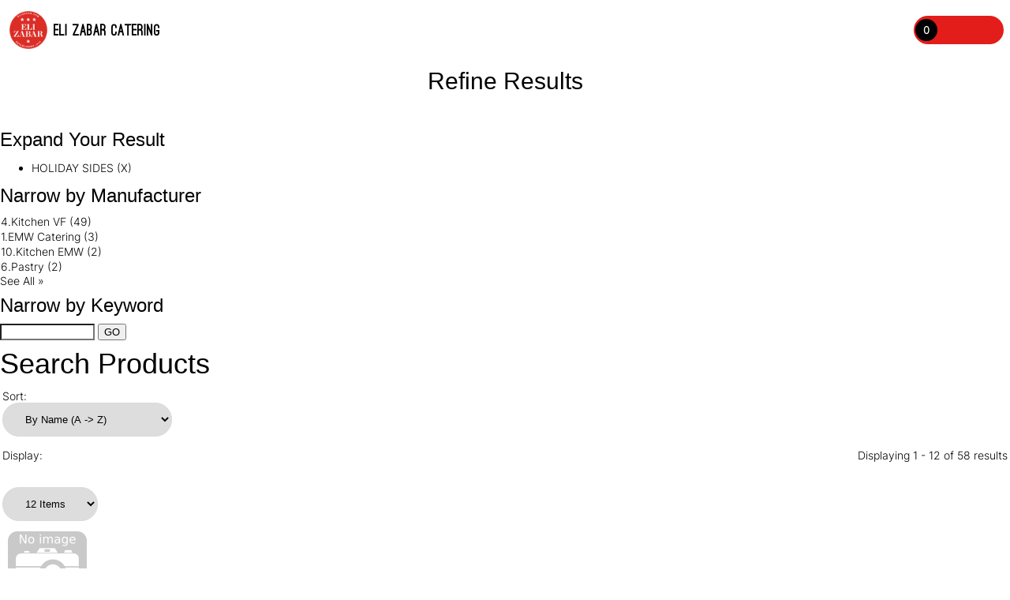

--- FILE ---
content_type: text/html; charset=utf-8
request_url: https://elizabarcatering.com/Search.aspx?c=18
body_size: 54088
content:



<!DOCTYPE html>
<html xmlns="http://www.w3.org/1999/xhtml" lang="en" xml:lang="en">
<head id="ctl00_ctl00_head1"><title>
	Search Page
</title><meta content="For breakfast, lunch, dinner, corporate events and family gatherings, Eli’s Catering is the ultimate New York City place to go. The easiest way to order Catering is online at elizabarcatering.com." name="description" itemprop="description" /><meta content="CATERING, CORPORATE CATERING, HOLIDAYS, ZABAR  ELI, EAT,NEW YORK CITY,EAT (MANHATTAN FOOD SHOP), VINEGAR FACTORY (NYC), grocer, baker, caterer" name="keywords" />
    <link type="text/css" href="/App_Themes/Bootstrap_Responsive/print.css?123" rel="stylesheet" media="Print" />
<link type="text/css" href="/App_Themes/Bootstrap_Responsive/w3.css?v2.4" rel="stylesheet" media="Screen" />
<link type="text/css" href="/App_Themes/Bootstrap_Responsive/custom.css?v3.3" rel="stylesheet" media="All" />
<meta http-equiv="Content-Type" content="text/html; charset=iso-8859-1" /><meta http-equiv="X-UA-Compatible" content="IE=9" /><meta name="viewport" content="width=device-width, initial-scale=1" /><script src="/Scripts/jquery-3.7.1.min.js" type="text/javascript"></script><script src="/Scripts/bataCart.js" type="text/javascript"></script><script src="/Scripts/bataValidata.js" type="text/javascript"></script>

    <!-- Google tag (gtag.js) -->
    <script async src="https://www.googletagmanager.com/gtag/js?id=G-19781TJVFQ"></script>
    <script>
        window.dataLayer = window.dataLayer || [];
        function gtag() { dataLayer.push(arguments); }
        gtag('js', new Date());
        gtag('config', 'G-19781TJVFQ');
    </script>


</head>
<body>
    <div id="outerPageContainer">
            <form method="post" action="/Search.aspx?c=18" onsubmit="javascript:return WebForm_OnSubmit();" id="aspnetForm" tabindex="0">
<div class="aspNetHidden">
<input type="hidden" name="__EVENTTARGET" id="__EVENTTARGET" value="" />
<input type="hidden" name="__EVENTARGUMENT" id="__EVENTARGUMENT" value="" />
<input type="hidden" name="__LASTFOCUS" id="__LASTFOCUS" value="" />
<input type="hidden" name="__VIEWSTATE" id="__VIEWSTATE" value="1XIMiiYknx/2HMHYziwfJzVKFvJsUoOBcMoAQt95LapMiMd0zSDshZxZFjJ2nwESZ2LSPtkz3zODzddTTYYWYKUKYcLT/QcbHLNj2ij1sGM/jABLnsFzCUINFIwmJthjHqLXg9bPOY+N3I1vLcvASA0vq7AjURP5hykZwu0vy/Fypb+x3CWqHuMhvwzp61G4vUO4oW5uugpPX53s0fS+GJGW+4oZh7vPCSkmZkRxlLu9/U43s2hKRXR00a6Vx3dP9+WWKtLwvwL32a5fKLTP0uFifUZGC5mnTDep36QIzSCUfS1mafKxVaudo/3PICzhomxDnrhZ8JRzpVBnHYT0XLZEAYi/mtETV8RZeK643nXnE01dLwcxm7h37oAju+2WasiTfdFUarznIBksBy4jXclJL6c2QdgWBQbgxDg7aECn4dSYniY5pNzosaxmV7epivuW6qucN4PVqTxAKr/Vg12NraSrYvOMDYrnb4oB0nb/u+75VOmEXkqS+OmMyC38CNQfXGN7Svtjb2RVWnB7bSfnLLfLccan3Am4FAITLbcf9wniumUxRjFbL/Aocfjjwa+BBOoKduGfkt+x28VJBp0H2xS7KLyl8DdorRc6/RWvVPtVXEm5G1KLgUOoJfzZHAMFxcIqnu3zC6C2sZsx6dpAnJoS4uh9YwAA3Sc9I2w4lIgGETpV2/738DAfeg6mAtsIvkEBm8D0QPObP8qd8Ix56IS9i5tfcpqeZYMo7RJ3wztbYHBWFKMqpMYDzQZBiWM+H2YfPcAxHiLKkku0/c3jK28MyT5/DBVZteNGLGRWnoqi3LNwrsfCxAlBzNbjQsOMUNp/T4LtlfD/ZN50AEfX93OpQcvrwjmNXWbl7nWFz/Hta5DnTWLG+plcH7zS4+qJmzDgYRs5mS6rFMpdJTYi+lHQBJKOH+zhR92lZjJiCzhnv9Bn+f3aYLObbQVGHf14M6xVZshAxmc65OI0av6HKZtXsOXtfbQyG64/XnYJitIb5W8tzRkIjaffmOtP6kgklkO32sWX4e4Qpio8FAzuHgu5NATb2ilpjbczef3asgVP/sEqwsOh1eYNj86+8tSfC9e3nOfAIi+odjv0027IGZygi0vvk8b0jcQUFE94jm4OnN0Sb89SGRtKJ+O9SVNdS4odQH0BcqEWtWambbIEcRW+OGS11UzAgH3g/twU5Ns4SrarRrjyYU/8m4hQABkqWNQ4krTKP8KLtYusOA==" />
</div>

<script type="text/javascript">
//<![CDATA[
var theForm = document.forms['aspnetForm'];
if (!theForm) {
    theForm = document.aspnetForm;
}
function __doPostBack(eventTarget, eventArgument) {
    if (!theForm.onsubmit || (theForm.onsubmit() != false)) {
        theForm.__EVENTTARGET.value = eventTarget;
        theForm.__EVENTARGUMENT.value = eventArgument;
        theForm.submit();
    }
}
//]]>
</script>


<script src="/WebResource.axd?d=pynGkmcFUV13He1Qd6_TZA9feZyTG5QSSFxGg4jEy9B9Bosg1rbX3WEG-_ebb59X0J2ZwLlxCPnYZfRdLKsYYQ2&amp;t=637823185705833095" type="text/javascript"></script>


<script src="/scripts/WebControls/SearchKeywordValidator.js" type="text/javascript"></script>
<script src="/ScriptResource.axd?d=nv7asgRUU0tRmHNR2D6t1Bom-m1R3Vq6DiFB1iZ_SAzrMJy6HwPFavDecdJUQkUo0CHsjKr-aVF6QYeEgueo-zFyFXHPvji7lWoPN2nwBPIYINXgBt1iybkxdibFbyaEemNujzM7tZC0CaA2GDEblQ2&amp;t=2265eaa7" type="text/javascript"></script>
<script src="/ScriptResource.axd?d=yeSNAJTOPtPimTGCAo3LlVkXmUNfrwzvm5wWLPQ1ryJTKRQZSb_GIX-cqIfrIKxCze_zIVKqV30vd8xRTHz_cpFo9gDtkmXEg01nZTz-jDFlxzfK1EukCaG1tbVQ0eCo0&amp;t=ffffffffdd783992" type="text/javascript"></script>
<script type="text/javascript">
//<![CDATA[
if (typeof(Sys) === 'undefined') throw new Error('ASP.NET Ajax client-side framework failed to load.');
//]]>
</script>

<script src="/ScriptResource.axd?d=DT3YJR8QaqV61-teuz0hgjQcp6pFoNUH6MwVT3xLwXlxiMTpuDNVtJ2DnpNLA6vWIV7ZPbqAB0FsmLoqjARX6_BQFnrpWKyjAn5osBChLb1IYP7N31KQEklLVw3NTU2CbgOYVT3GkDtRZZ2jUhKvUA2&amp;t=ffffffffdd783992" type="text/javascript"></script>
<script type="text/javascript">
//<![CDATA[
function WebForm_OnSubmit() {
if (typeof(ValidatorOnSubmit) == "function" && ValidatorOnSubmit() == false) return false;
return true;
}
//]]>
</script>

<div class="aspNetHidden">

	<input type="hidden" name="__VIEWSTATEGENERATOR" id="__VIEWSTATEGENERATOR" value="BBBC20B8" />
	<input type="hidden" name="__VIEWSTATEENCRYPTED" id="__VIEWSTATEENCRYPTED" value="" />
	<input type="hidden" name="__PREVIOUSPAGE" id="__PREVIOUSPAGE" value="Wf9UABsfL85hq8kEYlq6fBsVHH6NKOrxaGVRzA2C0-pW-YeGaemuE2n-rJPlWCbVkMNHb2uFdBncwxu2kgVQ8A2" />
</div>
                <script type="text/javascript">
//<![CDATA[
Sys.WebForms.PageRequestManager._initialize('ctl00$ctl00$ScriptManager1', 'aspnetForm', [], [], [], 90, 'ctl00$ctl00');
//]]>
</script>

                <img id="ctl00_ctl00_ProgressImage" src="App_Themes/Bootstrap_Responsive/images/processing.gif" alt="processing" style="height:1px;width:1px;display:none" />
                <div id="ctl00_ctl00_UpdateProgress1" style="display:none;">
	
                        <div id="ajaxProgressOuter"></div>
                        <div id="ajaxProgressInner"></div>
                    
</div>
                <div id="header">
                        
                             

<div id="headerNavigation">

    <div id="myTopnav" class="topnav navigation navbar navbar-default equalHeight" role="navigation">
        <div class="headerLogoPanel">
            <a id="ctl00_ctl00_PageHeader_StoreHeader_HomeButton" class="navbar-brand" aria-label="Elis Logo Image" href="Default.aspx"><img id="ctl00_ctl00_PageHeader_StoreHeader_BrandIcon" class="brandicon" src="App_Themes/Bootstrap_Responsive/images/ezlogo.png" alt="Elis Logo Image" /></a>
            <span class="header-title">ELI ZABAR CATERING</span>
        </div>


        <div class="headerHelpPanel"></div>


        


        <div class="headerCartPanel">
            

            
                <div class="login" style="visibility:hidden">
                    <input type="image" name="ctl00$ctl00$PageHeader$StoreHeader$LoginButton" id="ctl00_ctl00_PageHeader_StoreHeader_LoginButton" class="w3-grayscale-max" aria-label="Login" src="Assets/Images/User.png" alt="Click for login image" onclick="javascript:WebForm_DoPostBackWithOptions(new WebForm_PostBackOptions(&quot;ctl00$ctl00$PageHeader$StoreHeader$LoginButton&quot;, &quot;&quot;, false, &quot;&quot;, &quot;Login.aspx&quot;, false, false))" style="height:30px;width:30px;" />
                </div>

            
            


            <a id="NavBasketLink1" href="/Checkout/EditBillAddress.aspx" class="nav-basket w3-button w3-red">
                <span id="NavBasketLink" class="cart-quantity">0</span>
            </a>
        </div>
    </div>


    


</div>


<div id="headerBottom"></div>

<script type="text/javascript">

    function openNav() {document.getElementById("myNav").style.width = "100%";}
    function closeNav() {document.getElementById("myNav").style.width = "0%";}

    
    //$("#SearchIconButton").on("click", function (e) {
    //    if ($("#individualSearchField").hasClass('w3-input'))
    //    {
    //        $("#individualSearchField").removeClass('w3-input');
    //    }
    //    else { 
    //        $("#individualSearchField").addClass('w3-input');
    //    }
    //    $("#FindIt").toggle('slow');
    //    $("#FindIt").focus();

    //});


</script>

                        
                </div>
                <div id="contentContainer">
                
    <div id="leftColumn">
        <div class="zone">
            
    
<script>
    var cachedWidth = 0;
    $(window).bind('load', function () {
        initAccordian();
        cachedWidth = $(window).width();
    });

    $(window).bind('resize', function () {
        var newWidth = $(window).width();
        if (newWidth !== cachedWidth) {
            initAccordian();
            cachedWidth = newWidth;
        }
    });

    function initAccordian() {
        if ($(this).width() < 769) {
            $('.header').attr({ "data-toggle": "collapse", "data-target": "#collapseExample", "aria-expanded": "false", "aria-controls": "collapseExample" });
            $('.header').addClass("collapsed");
            $('#collapseExample').removeClass('collapse in');
            $('#collapseExample').addClass('collapse out');
            if (!$('#colexp').length)
                $('.header h2').append("<i id='colexp' class='colexpIcon'></i>");
        }
        else {
            $('.header').removeAttr("data-toggle data-target aria-expanded aria-controls");
            $('.header').removeClass("collapsed");
            $('#colexp').remove();
            $('#collapseExample').removeAttr('style');
            $('#collapseExample').removeClass('collapse in out');
        }
    }
</script>

<div class="widget categorySearchSidebarWidget">
	<div class="innerSection">
		<div class="header">
			<h2>Refine Results</h2>
		</div>
        <div class="content" id="collapseExample">
            <div id="ctl00_ctl00_NestedMaster_LeftSidebar_CategorySearchSidebar1_ExpandResultPanel" class="criteriaPanel">
	
			    <h3 class="searchCriteria">Expand Your Result</h3>
                <ul class="expandCategoryLinks">
			        
                            <li class="expandCategory">
                                <a id="ctl00_ctl00_NestedMaster_LeftSidebar_CategorySearchSidebar1_ExpandCategoryLinks_ctl00_ExpandByCategoryLink" class="searchCriteria" href="/Search.aspx">HOLIDAY SIDES (X)</a>
                            </li>
				        
			        
                    
                    
                </ul>
            
</div>
            
	        <div id="ctl00_ctl00_NestedMaster_LeftSidebar_CategorySearchSidebar1_NarrowByManufacturerPanel" class="criteriaPanel">
	
	            <h3 class="searchCriteria">Narrow by Manufacturer</h3>
		        <table id="ctl00_ctl00_NestedMaster_LeftSidebar_CategorySearchSidebar1_ManufacturerList" cellspacing="0" style="border-collapse:collapse;">
		<tr>
			<td>
				        <a id="ctl00_ctl00_NestedMaster_LeftSidebar_CategorySearchSidebar1_ManufacturerList_ctl00_NarrowByManufacturerLink" class="searchCriteria" href="/Search.aspx?c=18&amp;m=3">
                            <span class="itemName">4.Kitchen VF</span>
                            
                                <span class="count">(49)</span>
                            </a>
			        </td>
		</tr><tr>
			<td>
				        <a id="ctl00_ctl00_NestedMaster_LeftSidebar_CategorySearchSidebar1_ManufacturerList_ctl01_NarrowByManufacturerLink" class="searchCriteria" href="/Search.aspx?c=18&amp;m=10">
                            <span class="itemName">1.EMW Catering</span>
                            
                                <span class="count">(3)</span>
                            </a>
			        </td>
		</tr><tr>
			<td>
				        <a id="ctl00_ctl00_NestedMaster_LeftSidebar_CategorySearchSidebar1_ManufacturerList_ctl02_NarrowByManufacturerLink" class="searchCriteria" href="/Search.aspx?c=18&amp;m=12">
                            <span class="itemName">10.Kitchen EMW</span>
                            
                                <span class="count">(2)</span>
                            </a>
			        </td>
		</tr><tr>
			<td>
				        <a id="ctl00_ctl00_NestedMaster_LeftSidebar_CategorySearchSidebar1_ManufacturerList_ctl03_NarrowByManufacturerLink" class="searchCriteria" href="/Search.aspx?c=18&amp;m=5">
                            <span class="itemName">6.Pastry</span>
                            
                                <span class="count">(2)</span>
                            </a>
			        </td>
		</tr>
	</table>		
	            <a id="ctl00_ctl00_NestedMaster_LeftSidebar_CategorySearchSidebar1_ShowAllManufacturers" class="showAll" href="javascript:__doPostBack(&#39;ctl00$ctl00$NestedMaster$LeftSidebar$CategorySearchSidebar1$ShowAllManufacturers&#39;,&#39;&#39;)">See All »</a>
            
</div>
            
            <div id="ctl00_ctl00_NestedMaster_LeftSidebar_CategorySearchSidebar1_NarrowByKeywordPanel" class="criteriaPanel" onkeypress="javascript:return WebForm_FireDefaultButton(event, &#39;ctl00_ctl00_NestedMaster_LeftSidebar_CategorySearchSidebar1_KeywordButton&#39;)">
	
	            <h3 class="searchCriteria">Narrow by Keyword</h3>
                <input name="ctl00$ctl00$NestedMaster$LeftSidebar$CategorySearchSidebar1$KeywordField" type="text" maxlength="60" id="ctl00_ctl00_NestedMaster_LeftSidebar_CategorySearchSidebar1_KeywordField" style="width:120px;" />
                <input type="button" name="ctl00$ctl00$NestedMaster$LeftSidebar$CategorySearchSidebar1$KeywordButton" value="GO" onclick="javascript:WebForm_DoPostBackWithOptions(new WebForm_PostBackOptions(&quot;ctl00$ctl00$NestedMaster$LeftSidebar$CategorySearchSidebar1$KeywordButton&quot;, &quot;&quot;, true, &quot;SearchSideBar&quot;, &quot;&quot;, false, true))" id="ctl00_ctl00_NestedMaster_LeftSidebar_CategorySearchSidebar1_KeywordButton" />
                <span id="ctl00_ctl00_NestedMaster_LeftSidebar_CategorySearchSidebar1_KeywordRequired" class="requiredField" style="display:none;"></span>
                <span id="ctl00_ctl00_NestedMaster_LeftSidebar_CategorySearchSidebar1_KeywordValidator" style="display:none;"></span>
                <div id="ctl00_ctl00_NestedMaster_LeftSidebar_CategorySearchSidebar1_ValidationSummary1" class="validationSummary" style="display:none;">

	</div>
            
</div>   
        </div>
	</div>
</div>

        </div>
    </div>
    <div id="mainColumn" class="leftSidebarLayout">
        <div class="zone">
            
<div id="searchPage" class="mainContentWrapper">
    <div class="section">
		<div class="pageHeader">
			<h1>Search Products</h1>
		</div>
	</div>

	<div class="info">
		
	</div>

	<div class="section searchSortHeader">
		<div class="content">
			<table width="100%">
			<tr>
				<td align="left">
                    <div class="sortPanel">
					    <span id="ctl00_ctl00_NestedMaster_PageContent_SortResultsLabel" class="fieldHeader">Sort:</span>&nbsp;
					    <select name="ctl00$ctl00$NestedMaster$PageContent$SortResults" onchange="javascript:setTimeout(&#39;__doPostBack(\&#39;ctl00$ctl00$NestedMaster$PageContent$SortResults\&#39;,\&#39;\&#39;)&#39;, 0)" id="ctl00_ctl00_NestedMaster_PageContent_SortResults" class="w3-input">
	<option selected="selected" value="Name ASC">By Name (A -&gt; Z)</option>
	<option value="Name DESC">By Name (Z -&gt; A)</option>
	<option value="IsFeatured DESC, Name ASC">Featured</option>
	<option value="Price ASC">By Price (Low to High)</option>
	<option value="Price DESC">By Price (High to Low)</option>
	<option value="Manufacturer ASC">By Manufacturer (A -&gt; Z)</option>
	<option value="Manufacturer DESC">By Manufacturer (Z -&gt; A)</option>

</select>
                    </div>
                    <div id="ctl00_ctl00_NestedMaster_PageContent_PageSizePanel" class="pageSizePanel">
	
                        <label for="ctl00_ctl00_NestedMaster_PageContent_PageSizeOptions" id="ctl00_ctl00_NestedMaster_PageContent_PageSizeLabel" class="fieldHeader">Display:</label>&nbsp;
						<select name="ctl00$ctl00$NestedMaster$PageContent$PageSizeOptions" onchange="javascript:setTimeout(&#39;__doPostBack(\&#39;ctl00$ctl00$NestedMaster$PageContent$PageSizeOptions\&#39;,\&#39;\&#39;)&#39;, 0)" id="ctl00_ctl00_NestedMaster_PageContent_PageSizeOptions" class="w3-input">
		<option selected="selected" value="12">12 Items</option>
		<option value="24">24 Items</option>
		<option value="48">48 Items</option>

	</select>
                    
</div>
				</td>
                <td align="right">
					<span id="ctl00_ctl00_NestedMaster_PageContent_ResultIndexMessage">Displaying 1 - 12 of 58 results</span>
				</td>
			</tr>
			</table>
		</div>
	</div>

	<div class="catalogWrapper">
        <div class="searchListing">
			<div class="itemListingContainer">
                <div id="ctl00_ctl00_NestedMaster_PageContent_ProductList" class="itemListing"><div id="ctl00_ctl00_NestedMaster_PageContent_ProductList_ctl00" class="tableNode">
                        <div class="itemContainer">
                            

<div class="productItemDisplay"> 
   <div id="ctl00_ctl00_NestedMaster_PageContent_ProductList_ctl00_ProductItemDisplay1_ThumbnailPanel" class="thumbnailArea">
	
       <div class="thumbnailWrapper"> 
         <div class="thumbnail">
            <a id="ctl00_ctl00_NestedMaster_PageContent_ProductList_ctl00_ProductItemDisplay1_ProductThumbnailLink" href="APPLE-BLINTZES-P3769.aspx"><img id="ctl00_ctl00_NestedMaster_PageContent_ProductList_ctl00_ProductItemDisplay1_NoThumbnail" src="App_Themes/Bootstrap_Responsive/Images/no-thumbnail-available.png" alt="No image available." /></a>
         </div> 
      </div> 
   
</div>
   <div class="detailsArea"> 
     <div class="details">
        <div id="ctl00_ctl00_NestedMaster_PageContent_ProductList_ctl00_ProductItemDisplay1_NamePanel" class="itemName">
	
            <a id="ctl00_ctl00_NestedMaster_PageContent_ProductList_ctl00_ProductItemDisplay1_ProductName" href="APPLE-BLINTZES-P3769.aspx">APPLE BLINTZES</a>
        
</div>
        <div id="ctl00_ctl00_NestedMaster_PageContent_ProductList_ctl00_ProductItemDisplay1_ManufacturerPanel" class="manufacturer">
	
            <a id="ctl00_ctl00_NestedMaster_PageContent_ProductList_ctl00_ProductItemDisplay1_ProductManufacturer" href="Search.aspx?m=3">4.Kitchen VF</a>
        
</div>
        <div id="ctl00_ctl00_NestedMaster_PageContent_ProductList_ctl00_ProductItemDisplay1_SkuPanel" class="sku">
	
            <span id="ctl00_ctl00_NestedMaster_PageContent_ProductList_ctl00_ProductItemDisplay1_ProductSku">3 Per pack</span>
        
</div>
        
        <div id="ctl00_ctl00_NestedMaster_PageContent_ProductList_ctl00_ProductItemDisplay1_PricePanel" class="price">
	 
            <span class='label'>Price:</span> <span class='value'>$21.00</span>

<input type="hidden" name="ctl00$ctl00$NestedMaster$PageContent$ProductList$ctl00$ProductItemDisplay1$ProductPrice$VS" id="ctl00_ctl00_NestedMaster_PageContent_ProductList_ctl00_ProductItemDisplay1_ProductPrice_VS" value="PID=3769&amp;OL=&amp;SKP=" />

        
</div>
         
     </div> 
  </div> 
 <div id="ctl00_ctl00_NestedMaster_PageContent_ProductList_ctl00_ProductItemDisplay1_ActionsPanel" class="actionsArea">
	
	<div class="actions">
		

	</div>
 
</div>
</div>

                        </div>
                    </div><div id="ctl00_ctl00_NestedMaster_PageContent_ProductList_ctl01" class="tableNode">
                        <div class="itemContainer">
                            

<div class="productItemDisplay"> 
   <div id="ctl00_ctl00_NestedMaster_PageContent_ProductList_ctl01_ProductItemDisplay1_ThumbnailPanel" class="thumbnailArea">
	
       <div class="thumbnailWrapper"> 
         <div class="thumbnail">
            <a id="ctl00_ctl00_NestedMaster_PageContent_ProductList_ctl01_ProductItemDisplay1_ProductThumbnailLink" href="AUTUMN-VEGETABLE-MEDLEY--P3128.aspx"><img id="ctl00_ctl00_NestedMaster_PageContent_ProductList_ctl01_ProductItemDisplay1_ProductThumbnail" src="Assets/ProductImages/ROOT_VEG_t.jpg" alt="AUTUMN VEGETABLE MEDLEY " /></a>
         </div> 
      </div> 
   
</div>
   <div class="detailsArea"> 
     <div class="details">
        <div id="ctl00_ctl00_NestedMaster_PageContent_ProductList_ctl01_ProductItemDisplay1_NamePanel" class="itemName">
	
            <a id="ctl00_ctl00_NestedMaster_PageContent_ProductList_ctl01_ProductItemDisplay1_ProductName" href="AUTUMN-VEGETABLE-MEDLEY--P3128.aspx">AUTUMN VEGETABLE MEDLEY </a>
        
</div>
        <div id="ctl00_ctl00_NestedMaster_PageContent_ProductList_ctl01_ProductItemDisplay1_ManufacturerPanel" class="manufacturer">
	
            <a id="ctl00_ctl00_NestedMaster_PageContent_ProductList_ctl01_ProductItemDisplay1_ProductManufacturer" href="Search.aspx?m=3">4.Kitchen VF</a>
        
</div>
        <div id="ctl00_ctl00_NestedMaster_PageContent_ProductList_ctl01_ProductItemDisplay1_SkuPanel" class="sku">
	
            <span id="ctl00_ctl00_NestedMaster_PageContent_ProductList_ctl01_ProductItemDisplay1_ProductSku">pint</span>
        
</div>
        
        <div id="ctl00_ctl00_NestedMaster_PageContent_ProductList_ctl01_ProductItemDisplay1_PricePanel" class="price">
	 
            <span class='label'>Price:</span> <span class='value'>$20.00</span>

<input type="hidden" name="ctl00$ctl00$NestedMaster$PageContent$ProductList$ctl01$ProductItemDisplay1$ProductPrice$VS" id="ctl00_ctl00_NestedMaster_PageContent_ProductList_ctl01_ProductItemDisplay1_ProductPrice_VS" value="PID=3128&amp;OL=&amp;SKP=" />

        
</div>
         
     </div> 
  </div> 
 <div id="ctl00_ctl00_NestedMaster_PageContent_ProductList_ctl01_ProductItemDisplay1_ActionsPanel" class="actionsArea">
	
	<div class="actions">
		

	</div>
 
</div>
</div>

                        </div>
                    </div><div id="ctl00_ctl00_NestedMaster_PageContent_ProductList_ctl02" class="tableNode">
                        <div class="itemContainer">
                            

<div class="productItemDisplay"> 
   <div id="ctl00_ctl00_NestedMaster_PageContent_ProductList_ctl02_ProductItemDisplay1_ThumbnailPanel" class="thumbnailArea">
	
       <div class="thumbnailWrapper"> 
         <div class="thumbnail">
            <a id="ctl00_ctl00_NestedMaster_PageContent_ProductList_ctl02_ProductItemDisplay1_ProductThumbnailLink" href="AUTUMN-VEGETABLE-MEDLEY--P3129.aspx"><img id="ctl00_ctl00_NestedMaster_PageContent_ProductList_ctl02_ProductItemDisplay1_NoThumbnail" src="App_Themes/Bootstrap_Responsive/Images/no-thumbnail-available.png" alt="No image available." /></a>
         </div> 
      </div> 
   
</div>
   <div class="detailsArea"> 
     <div class="details">
        <div id="ctl00_ctl00_NestedMaster_PageContent_ProductList_ctl02_ProductItemDisplay1_NamePanel" class="itemName">
	
            <a id="ctl00_ctl00_NestedMaster_PageContent_ProductList_ctl02_ProductItemDisplay1_ProductName" href="AUTUMN-VEGETABLE-MEDLEY--P3129.aspx">AUTUMN VEGETABLE MEDLEY </a>
        
</div>
        <div id="ctl00_ctl00_NestedMaster_PageContent_ProductList_ctl02_ProductItemDisplay1_ManufacturerPanel" class="manufacturer">
	
            <a id="ctl00_ctl00_NestedMaster_PageContent_ProductList_ctl02_ProductItemDisplay1_ProductManufacturer" href="Search.aspx?m=3">4.Kitchen VF</a>
        
</div>
        <div id="ctl00_ctl00_NestedMaster_PageContent_ProductList_ctl02_ProductItemDisplay1_SkuPanel" class="sku">
	
            <span id="ctl00_ctl00_NestedMaster_PageContent_ProductList_ctl02_ProductItemDisplay1_ProductSku">quart</span>
        
</div>
        
        <div id="ctl00_ctl00_NestedMaster_PageContent_ProductList_ctl02_ProductItemDisplay1_PricePanel" class="price">
	 
            <span class='label'>Price:</span> <span class='value'>$40.00</span>

<input type="hidden" name="ctl00$ctl00$NestedMaster$PageContent$ProductList$ctl02$ProductItemDisplay1$ProductPrice$VS" id="ctl00_ctl00_NestedMaster_PageContent_ProductList_ctl02_ProductItemDisplay1_ProductPrice_VS" value="PID=3129&amp;OL=&amp;SKP=" />

        
</div>
         
     </div> 
  </div> 
 <div id="ctl00_ctl00_NestedMaster_PageContent_ProductList_ctl02_ProductItemDisplay1_ActionsPanel" class="actionsArea">
	
	<div class="actions">
		

	</div>
 
</div>
</div>

                        </div>
                    </div><div id="ctl00_ctl00_NestedMaster_PageContent_ProductList_ctl03" class="tableNode">
                        <div class="itemContainer">
                            

<div class="productItemDisplay"> 
   <div id="ctl00_ctl00_NestedMaster_PageContent_ProductList_ctl03_ProductItemDisplay1_ThumbnailPanel" class="thumbnailArea">
	
       <div class="thumbnailWrapper"> 
         <div class="thumbnail">
            <a id="ctl00_ctl00_NestedMaster_PageContent_ProductList_ctl03_ProductItemDisplay1_ProductThumbnailLink" href="BAKED-ROME-APPLE-with-DRIED-FRUIT-P2855.aspx"><img id="ctl00_ctl00_NestedMaster_PageContent_ProductList_ctl03_ProductItemDisplay1_ProductThumbnail" src="Assets/ProductImages/baked_apple_t.jpg" alt="BAKED ROME APPLE with DRIED FRUIT" /></a>
         </div> 
      </div> 
   
</div>
   <div class="detailsArea"> 
     <div class="details">
        <div id="ctl00_ctl00_NestedMaster_PageContent_ProductList_ctl03_ProductItemDisplay1_NamePanel" class="itemName">
	
            <a id="ctl00_ctl00_NestedMaster_PageContent_ProductList_ctl03_ProductItemDisplay1_ProductName" href="BAKED-ROME-APPLE-with-DRIED-FRUIT-P2855.aspx">BAKED ROME APPLE with DRIED FRUIT</a>
        
</div>
        <div id="ctl00_ctl00_NestedMaster_PageContent_ProductList_ctl03_ProductItemDisplay1_ManufacturerPanel" class="manufacturer">
	
            <a id="ctl00_ctl00_NestedMaster_PageContent_ProductList_ctl03_ProductItemDisplay1_ProductManufacturer" href="Search.aspx?m=3">4.Kitchen VF</a>
        
</div>
        <div id="ctl00_ctl00_NestedMaster_PageContent_ProductList_ctl03_ProductItemDisplay1_SkuPanel" class="sku">
	
            <span id="ctl00_ctl00_NestedMaster_PageContent_ProductList_ctl03_ProductItemDisplay1_ProductSku">each</span>
        
</div>
        
        <div id="ctl00_ctl00_NestedMaster_PageContent_ProductList_ctl03_ProductItemDisplay1_PricePanel" class="price">
	 
            <span class='label'>Price:</span> <span class='value'>$8.00</span>

<input type="hidden" name="ctl00$ctl00$NestedMaster$PageContent$ProductList$ctl03$ProductItemDisplay1$ProductPrice$VS" id="ctl00_ctl00_NestedMaster_PageContent_ProductList_ctl03_ProductItemDisplay1_ProductPrice_VS" value="PID=2855&amp;OL=&amp;SKP=" />

        
</div>
         
     </div> 
  </div> 
 <div id="ctl00_ctl00_NestedMaster_PageContent_ProductList_ctl03_ProductItemDisplay1_ActionsPanel" class="actionsArea">
	
	<div class="actions">
		

	</div>
 
</div>
</div>

                        </div>
                    </div><div id="ctl00_ctl00_NestedMaster_PageContent_ProductList_ctl04" class="tableNode">
                        <div class="itemContainer">
                            

<div class="productItemDisplay"> 
   <div id="ctl00_ctl00_NestedMaster_PageContent_ProductList_ctl04_ProductItemDisplay1_ThumbnailPanel" class="thumbnailArea">
	
       <div class="thumbnailWrapper"> 
         <div class="thumbnail">
            <a id="ctl00_ctl00_NestedMaster_PageContent_ProductList_ctl04_ProductItemDisplay1_ProductThumbnailLink" href="BRIOCHE-PAIN-DE-CANAPE-CUCUMBERWATERCRESS-P1292.aspx"><img id="ctl00_ctl00_NestedMaster_PageContent_ProductList_ctl04_ProductItemDisplay1_ProductThumbnail" src="Assets/ProductImages/BRIOCHE_CAN_BREAD_t.jpg" alt="BRIOCHE PAIN DE CANAPE CUCUMBER/WATERCRESS" /></a>
         </div> 
      </div> 
   
</div>
   <div class="detailsArea"> 
     <div class="details">
        <div id="ctl00_ctl00_NestedMaster_PageContent_ProductList_ctl04_ProductItemDisplay1_NamePanel" class="itemName">
	
            <a id="ctl00_ctl00_NestedMaster_PageContent_ProductList_ctl04_ProductItemDisplay1_ProductName" href="BRIOCHE-PAIN-DE-CANAPE-CUCUMBERWATERCRESS-P1292.aspx">BRIOCHE PAIN DE CANAPE CUCUMBER/WATERCRESS</a>
        
</div>
        <div id="ctl00_ctl00_NestedMaster_PageContent_ProductList_ctl04_ProductItemDisplay1_ManufacturerPanel" class="manufacturer">
	
            <a id="ctl00_ctl00_NestedMaster_PageContent_ProductList_ctl04_ProductItemDisplay1_ProductManufacturer" href="Search.aspx?m=12">10.Kitchen EMW</a>
        
</div>
        <div id="ctl00_ctl00_NestedMaster_PageContent_ProductList_ctl04_ProductItemDisplay1_SkuPanel" class="sku">
	
            <span id="ctl00_ctl00_NestedMaster_PageContent_ProductList_ctl04_ProductItemDisplay1_ProductSku">each</span>
        
</div>
        
        <div id="ctl00_ctl00_NestedMaster_PageContent_ProductList_ctl04_ProductItemDisplay1_PricePanel" class="price">
	 
            <span class='label'>Price:</span> <span class='value'>$120.00</span>

<input type="hidden" name="ctl00$ctl00$NestedMaster$PageContent$ProductList$ctl04$ProductItemDisplay1$ProductPrice$VS" id="ctl00_ctl00_NestedMaster_PageContent_ProductList_ctl04_ProductItemDisplay1_ProductPrice_VS" value="PID=1292&amp;OL=&amp;SKP=1638" />

        
</div>
         
     </div> 
  </div> 
 <div id="ctl00_ctl00_NestedMaster_PageContent_ProductList_ctl04_ProductItemDisplay1_ActionsPanel" class="actionsArea">
	
	<div class="actions">
		

	</div>
 
</div>
</div>

                        </div>
                    </div><div id="ctl00_ctl00_NestedMaster_PageContent_ProductList_ctl05" class="tableNode">
                        <div class="itemContainer">
                            

<div class="productItemDisplay"> 
   <div id="ctl00_ctl00_NestedMaster_PageContent_ProductList_ctl05_ProductItemDisplay1_ThumbnailPanel" class="thumbnailArea">
	
       <div class="thumbnailWrapper"> 
         <div class="thumbnail">
            <a id="ctl00_ctl00_NestedMaster_PageContent_ProductList_ctl05_ProductItemDisplay1_ProductThumbnailLink" href="BRIOCHE-PAIN-DE-CANAPE-SMOKED-SALMON--P1296.aspx"><img id="ctl00_ctl00_NestedMaster_PageContent_ProductList_ctl05_ProductItemDisplay1_ProductThumbnail" src="Assets/ProductImages/BRIOCHE_CAN_SALMON_t.jpg" alt="BRIOCHE PAIN DE CANAPE SMOKED SALMON " /></a>
         </div> 
      </div> 
   
</div>
   <div class="detailsArea"> 
     <div class="details">
        <div id="ctl00_ctl00_NestedMaster_PageContent_ProductList_ctl05_ProductItemDisplay1_NamePanel" class="itemName">
	
            <a id="ctl00_ctl00_NestedMaster_PageContent_ProductList_ctl05_ProductItemDisplay1_ProductName" href="BRIOCHE-PAIN-DE-CANAPE-SMOKED-SALMON--P1296.aspx">BRIOCHE PAIN DE CANAPE SMOKED SALMON </a>
        
</div>
        <div id="ctl00_ctl00_NestedMaster_PageContent_ProductList_ctl05_ProductItemDisplay1_ManufacturerPanel" class="manufacturer">
	
            <a id="ctl00_ctl00_NestedMaster_PageContent_ProductList_ctl05_ProductItemDisplay1_ProductManufacturer" href="Search.aspx?m=12">10.Kitchen EMW</a>
        
</div>
        <div id="ctl00_ctl00_NestedMaster_PageContent_ProductList_ctl05_ProductItemDisplay1_SkuPanel" class="sku">
	
            <span id="ctl00_ctl00_NestedMaster_PageContent_ProductList_ctl05_ProductItemDisplay1_ProductSku">each</span>
        
</div>
        
        <div id="ctl00_ctl00_NestedMaster_PageContent_ProductList_ctl05_ProductItemDisplay1_PricePanel" class="price">
	 
            <span class='label'>Price:</span> <span class='value'>$120.00</span>

<input type="hidden" name="ctl00$ctl00$NestedMaster$PageContent$ProductList$ctl05$ProductItemDisplay1$ProductPrice$VS" id="ctl00_ctl00_NestedMaster_PageContent_ProductList_ctl05_ProductItemDisplay1_ProductPrice_VS" value="PID=1296&amp;OL=&amp;SKP=1639" />

        
</div>
         
     </div> 
  </div> 
 <div id="ctl00_ctl00_NestedMaster_PageContent_ProductList_ctl05_ProductItemDisplay1_ActionsPanel" class="actionsArea">
	
	<div class="actions">
		

	</div>
 
</div>
</div>

                        </div>
                    </div><div id="ctl00_ctl00_NestedMaster_PageContent_ProductList_ctl06" class="tableNode">
                        <div class="itemContainer">
                            

<div class="productItemDisplay"> 
   <div id="ctl00_ctl00_NestedMaster_PageContent_ProductList_ctl06_ProductItemDisplay1_ThumbnailPanel" class="thumbnailArea">
	
       <div class="thumbnailWrapper"> 
         <div class="thumbnail">
            <a id="ctl00_ctl00_NestedMaster_PageContent_ProductList_ctl06_ProductItemDisplay1_ProductThumbnailLink" href="BRIOCHE-PULL-APART-DINNER-ROLLS--P2784.aspx"><img id="ctl00_ctl00_NestedMaster_PageContent_ProductList_ctl06_ProductItemDisplay1_ProductThumbnail" src="Assets/ProductImages/pull_apart_rolls_t.jpg" alt="BRIOCHE PULL-APART DINNER ROLLS " /></a>
         </div> 
      </div> 
   
</div>
   <div class="detailsArea"> 
     <div class="details">
        <div id="ctl00_ctl00_NestedMaster_PageContent_ProductList_ctl06_ProductItemDisplay1_NamePanel" class="itemName">
	
            <a id="ctl00_ctl00_NestedMaster_PageContent_ProductList_ctl06_ProductItemDisplay1_ProductName" href="BRIOCHE-PULL-APART-DINNER-ROLLS--P2784.aspx">BRIOCHE PULL-APART DINNER ROLLS </a>
        
</div>
        <div id="ctl00_ctl00_NestedMaster_PageContent_ProductList_ctl06_ProductItemDisplay1_ManufacturerPanel" class="manufacturer">
	
            <a id="ctl00_ctl00_NestedMaster_PageContent_ProductList_ctl06_ProductItemDisplay1_ProductManufacturer" href="Search.aspx?m=5">6.Pastry</a>
        
</div>
        <div id="ctl00_ctl00_NestedMaster_PageContent_ProductList_ctl06_ProductItemDisplay1_SkuPanel" class="sku">
	
            <span id="ctl00_ctl00_NestedMaster_PageContent_ProductList_ctl06_ProductItemDisplay1_ProductSku">dozen</span>
        
</div>
        
        <div id="ctl00_ctl00_NestedMaster_PageContent_ProductList_ctl06_ProductItemDisplay1_PricePanel" class="price">
	 
            <span class='label'>Price:</span> <span class='value'>$24.00</span>

<input type="hidden" name="ctl00$ctl00$NestedMaster$PageContent$ProductList$ctl06$ProductItemDisplay1$ProductPrice$VS" id="ctl00_ctl00_NestedMaster_PageContent_ProductList_ctl06_ProductItemDisplay1_ProductPrice_VS" value="PID=2784&amp;OL=&amp;SKP=" />

        
</div>
         
     </div> 
  </div> 
 <div id="ctl00_ctl00_NestedMaster_PageContent_ProductList_ctl06_ProductItemDisplay1_ActionsPanel" class="actionsArea">
	
	<div class="actions">
		

	</div>
 
</div>
</div>

                        </div>
                    </div><div id="ctl00_ctl00_NestedMaster_PageContent_ProductList_ctl07" class="tableNode">
                        <div class="itemContainer">
                            

<div class="productItemDisplay"> 
   <div id="ctl00_ctl00_NestedMaster_PageContent_ProductList_ctl07_ProductItemDisplay1_ThumbnailPanel" class="thumbnailArea">
	
       <div class="thumbnailWrapper"> 
         <div class="thumbnail">
            <a id="ctl00_ctl00_NestedMaster_PageContent_ProductList_ctl07_ProductItemDisplay1_ProductThumbnailLink" href="BUTTERNUT-SQUASH-ROASTED--P2774.aspx"><img id="ctl00_ctl00_NestedMaster_PageContent_ProductList_ctl07_ProductItemDisplay1_NoThumbnail" src="App_Themes/Bootstrap_Responsive/Images/no-thumbnail-available.png" alt="No image available." /></a>
         </div> 
      </div> 
   
</div>
   <div class="detailsArea"> 
     <div class="details">
        <div id="ctl00_ctl00_NestedMaster_PageContent_ProductList_ctl07_ProductItemDisplay1_NamePanel" class="itemName">
	
            <a id="ctl00_ctl00_NestedMaster_PageContent_ProductList_ctl07_ProductItemDisplay1_ProductName" href="BUTTERNUT-SQUASH-ROASTED--P2774.aspx">BUTTERNUT SQUASH, ROASTED </a>
        
</div>
        <div id="ctl00_ctl00_NestedMaster_PageContent_ProductList_ctl07_ProductItemDisplay1_ManufacturerPanel" class="manufacturer">
	
            <a id="ctl00_ctl00_NestedMaster_PageContent_ProductList_ctl07_ProductItemDisplay1_ProductManufacturer" href="Search.aspx?m=3">4.Kitchen VF</a>
        
</div>
        <div id="ctl00_ctl00_NestedMaster_PageContent_ProductList_ctl07_ProductItemDisplay1_SkuPanel" class="sku">
	
            <span id="ctl00_ctl00_NestedMaster_PageContent_ProductList_ctl07_ProductItemDisplay1_ProductSku">pound</span>
        
</div>
        
        <div id="ctl00_ctl00_NestedMaster_PageContent_ProductList_ctl07_ProductItemDisplay1_PricePanel" class="price">
	 
            <span class='label'>Price:</span> <span class='value'>$15.00</span>

<input type="hidden" name="ctl00$ctl00$NestedMaster$PageContent$ProductList$ctl07$ProductItemDisplay1$ProductPrice$VS" id="ctl00_ctl00_NestedMaster_PageContent_ProductList_ctl07_ProductItemDisplay1_ProductPrice_VS" value="PID=2774&amp;OL=&amp;SKP=" />

        
</div>
         
     </div> 
  </div> 
 <div id="ctl00_ctl00_NestedMaster_PageContent_ProductList_ctl07_ProductItemDisplay1_ActionsPanel" class="actionsArea">
	
	<div class="actions">
		

	</div>
 
</div>
</div>

                        </div>
                    </div><div id="ctl00_ctl00_NestedMaster_PageContent_ProductList_ctl08" class="tableNode">
                        <div class="itemContainer">
                            

<div class="productItemDisplay"> 
   <div id="ctl00_ctl00_NestedMaster_PageContent_ProductList_ctl08_ProductItemDisplay1_ThumbnailPanel" class="thumbnailArea">
	
       <div class="thumbnailWrapper"> 
         <div class="thumbnail">
            <a id="ctl00_ctl00_NestedMaster_PageContent_ProductList_ctl08_ProductItemDisplay1_ProductThumbnailLink" href="BUTTERNUT-SQUASH-ROASTED--P2775.aspx"><img id="ctl00_ctl00_NestedMaster_PageContent_ProductList_ctl08_ProductItemDisplay1_NoThumbnail" src="App_Themes/Bootstrap_Responsive/Images/no-thumbnail-available.png" alt="No image available." /></a>
         </div> 
      </div> 
   
</div>
   <div class="detailsArea"> 
     <div class="details">
        <div id="ctl00_ctl00_NestedMaster_PageContent_ProductList_ctl08_ProductItemDisplay1_NamePanel" class="itemName">
	
            <a id="ctl00_ctl00_NestedMaster_PageContent_ProductList_ctl08_ProductItemDisplay1_ProductName" href="BUTTERNUT-SQUASH-ROASTED--P2775.aspx">BUTTERNUT SQUASH, ROASTED </a>
        
</div>
        <div id="ctl00_ctl00_NestedMaster_PageContent_ProductList_ctl08_ProductItemDisplay1_ManufacturerPanel" class="manufacturer">
	
            <a id="ctl00_ctl00_NestedMaster_PageContent_ProductList_ctl08_ProductItemDisplay1_ProductManufacturer" href="Search.aspx?m=3">4.Kitchen VF</a>
        
</div>
        <div id="ctl00_ctl00_NestedMaster_PageContent_ProductList_ctl08_ProductItemDisplay1_SkuPanel" class="sku">
	
            <span id="ctl00_ctl00_NestedMaster_PageContent_ProductList_ctl08_ProductItemDisplay1_ProductSku">2 pound</span>
        
</div>
        
        <div id="ctl00_ctl00_NestedMaster_PageContent_ProductList_ctl08_ProductItemDisplay1_PricePanel" class="price">
	 
            <span class='label'>Price:</span> <span class='value'>$30.00</span>

<input type="hidden" name="ctl00$ctl00$NestedMaster$PageContent$ProductList$ctl08$ProductItemDisplay1$ProductPrice$VS" id="ctl00_ctl00_NestedMaster_PageContent_ProductList_ctl08_ProductItemDisplay1_ProductPrice_VS" value="PID=2775&amp;OL=&amp;SKP=" />

        
</div>
         
     </div> 
  </div> 
 <div id="ctl00_ctl00_NestedMaster_PageContent_ProductList_ctl08_ProductItemDisplay1_ActionsPanel" class="actionsArea">
	
	<div class="actions">
		

	</div>
 
</div>
</div>

                        </div>
                    </div><div id="ctl00_ctl00_NestedMaster_PageContent_ProductList_ctl09" class="tableNode">
                        <div class="itemContainer">
                            

<div class="productItemDisplay"> 
   <div id="ctl00_ctl00_NestedMaster_PageContent_ProductList_ctl09_ProductItemDisplay1_ThumbnailPanel" class="thumbnailArea">
	
       <div class="thumbnailWrapper"> 
         <div class="thumbnail">
            <a id="ctl00_ctl00_NestedMaster_PageContent_ProductList_ctl09_ProductItemDisplay1_ProductThumbnailLink" href="CELERY-ROOT-LEEK-PUREE--P2772.aspx"><img id="ctl00_ctl00_NestedMaster_PageContent_ProductList_ctl09_ProductItemDisplay1_ProductThumbnail" src="Assets/ProductImages/leek_puree_t.jpg" alt="CELERY ROOT LEEK PUREE " /></a>
         </div> 
      </div> 
   
</div>
   <div class="detailsArea"> 
     <div class="details">
        <div id="ctl00_ctl00_NestedMaster_PageContent_ProductList_ctl09_ProductItemDisplay1_NamePanel" class="itemName">
	
            <a id="ctl00_ctl00_NestedMaster_PageContent_ProductList_ctl09_ProductItemDisplay1_ProductName" href="CELERY-ROOT-LEEK-PUREE--P2772.aspx">CELERY ROOT LEEK PUREE </a>
        
</div>
        <div id="ctl00_ctl00_NestedMaster_PageContent_ProductList_ctl09_ProductItemDisplay1_ManufacturerPanel" class="manufacturer">
	
            <a id="ctl00_ctl00_NestedMaster_PageContent_ProductList_ctl09_ProductItemDisplay1_ProductManufacturer" href="Search.aspx?m=3">4.Kitchen VF</a>
        
</div>
        <div id="ctl00_ctl00_NestedMaster_PageContent_ProductList_ctl09_ProductItemDisplay1_SkuPanel" class="sku">
	
            <span id="ctl00_ctl00_NestedMaster_PageContent_ProductList_ctl09_ProductItemDisplay1_ProductSku">pint</span>
        
</div>
        
        <div id="ctl00_ctl00_NestedMaster_PageContent_ProductList_ctl09_ProductItemDisplay1_PricePanel" class="price">
	 
            <span class='label'>Price:</span> <span class='value'>$24.00</span>

<input type="hidden" name="ctl00$ctl00$NestedMaster$PageContent$ProductList$ctl09$ProductItemDisplay1$ProductPrice$VS" id="ctl00_ctl00_NestedMaster_PageContent_ProductList_ctl09_ProductItemDisplay1_ProductPrice_VS" value="PID=2772&amp;OL=&amp;SKP=" />

        
</div>
         
     </div> 
  </div> 
 <div id="ctl00_ctl00_NestedMaster_PageContent_ProductList_ctl09_ProductItemDisplay1_ActionsPanel" class="actionsArea">
	
	<div class="actions">
		

	</div>
 
</div>
</div>

                        </div>
                    </div><div id="ctl00_ctl00_NestedMaster_PageContent_ProductList_ctl10" class="tableNode">
                        <div class="itemContainer">
                            

<div class="productItemDisplay"> 
   <div id="ctl00_ctl00_NestedMaster_PageContent_ProductList_ctl10_ProductItemDisplay1_ThumbnailPanel" class="thumbnailArea">
	
       <div class="thumbnailWrapper"> 
         <div class="thumbnail">
            <a id="ctl00_ctl00_NestedMaster_PageContent_ProductList_ctl10_ProductItemDisplay1_ProductThumbnailLink" href="CELERY-ROOT-LEEK-PUREE--P2773.aspx"><img id="ctl00_ctl00_NestedMaster_PageContent_ProductList_ctl10_ProductItemDisplay1_NoThumbnail" src="App_Themes/Bootstrap_Responsive/Images/no-thumbnail-available.png" alt="No image available." /></a>
         </div> 
      </div> 
   
</div>
   <div class="detailsArea"> 
     <div class="details">
        <div id="ctl00_ctl00_NestedMaster_PageContent_ProductList_ctl10_ProductItemDisplay1_NamePanel" class="itemName">
	
            <a id="ctl00_ctl00_NestedMaster_PageContent_ProductList_ctl10_ProductItemDisplay1_ProductName" href="CELERY-ROOT-LEEK-PUREE--P2773.aspx">CELERY ROOT LEEK PUREE </a>
        
</div>
        <div id="ctl00_ctl00_NestedMaster_PageContent_ProductList_ctl10_ProductItemDisplay1_ManufacturerPanel" class="manufacturer">
	
            <a id="ctl00_ctl00_NestedMaster_PageContent_ProductList_ctl10_ProductItemDisplay1_ProductManufacturer" href="Search.aspx?m=3">4.Kitchen VF</a>
        
</div>
        <div id="ctl00_ctl00_NestedMaster_PageContent_ProductList_ctl10_ProductItemDisplay1_SkuPanel" class="sku">
	
            <span id="ctl00_ctl00_NestedMaster_PageContent_ProductList_ctl10_ProductItemDisplay1_ProductSku">quart </span>
        
</div>
        
        <div id="ctl00_ctl00_NestedMaster_PageContent_ProductList_ctl10_ProductItemDisplay1_PricePanel" class="price">
	 
            <span class='label'>Price:</span> <span class='value'>$48.00</span>

<input type="hidden" name="ctl00$ctl00$NestedMaster$PageContent$ProductList$ctl10$ProductItemDisplay1$ProductPrice$VS" id="ctl00_ctl00_NestedMaster_PageContent_ProductList_ctl10_ProductItemDisplay1_ProductPrice_VS" value="PID=2773&amp;OL=&amp;SKP=" />

        
</div>
         
     </div> 
  </div> 
 <div id="ctl00_ctl00_NestedMaster_PageContent_ProductList_ctl10_ProductItemDisplay1_ActionsPanel" class="actionsArea">
	
	<div class="actions">
		

	</div>
 
</div>
</div>

                        </div>
                    </div><div id="ctl00_ctl00_NestedMaster_PageContent_ProductList_ctl11" class="tableNode">
                        <div class="itemContainer">
                            

<div class="productItemDisplay"> 
   <div id="ctl00_ctl00_NestedMaster_PageContent_ProductList_ctl11_ProductItemDisplay1_ThumbnailPanel" class="thumbnailArea">
	
       <div class="thumbnailWrapper"> 
         <div class="thumbnail">
            <a id="ctl00_ctl00_NestedMaster_PageContent_ProductList_ctl11_ProductItemDisplay1_ProductThumbnailLink" href="CHICKEN-BUFFALO-WINGS--P348.aspx"><img id="ctl00_ctl00_NestedMaster_PageContent_ProductList_ctl11_ProductItemDisplay1_ProductThumbnail" src="Assets/ProductImages/Chicken_Wings_0117_t.jpg" alt="CHICKEN BUFFALO WINGS " /></a>
         </div> 
      </div> 
   
</div>
   <div class="detailsArea"> 
     <div class="details">
        <div id="ctl00_ctl00_NestedMaster_PageContent_ProductList_ctl11_ProductItemDisplay1_NamePanel" class="itemName">
	
            <a id="ctl00_ctl00_NestedMaster_PageContent_ProductList_ctl11_ProductItemDisplay1_ProductName" href="CHICKEN-BUFFALO-WINGS--P348.aspx">CHICKEN BUFFALO WINGS </a>
        
</div>
        <div id="ctl00_ctl00_NestedMaster_PageContent_ProductList_ctl11_ProductItemDisplay1_ManufacturerPanel" class="manufacturer">
	
            <a id="ctl00_ctl00_NestedMaster_PageContent_ProductList_ctl11_ProductItemDisplay1_ProductManufacturer" href="Search.aspx?m=3">4.Kitchen VF</a>
        
</div>
        <div id="ctl00_ctl00_NestedMaster_PageContent_ProductList_ctl11_ProductItemDisplay1_SkuPanel" class="sku">
	
            <span id="ctl00_ctl00_NestedMaster_PageContent_ProductList_ctl11_ProductItemDisplay1_ProductSku">pound</span>
        
</div>
        
        <div id="ctl00_ctl00_NestedMaster_PageContent_ProductList_ctl11_ProductItemDisplay1_PricePanel" class="price">
	 
            <span class='label'>Price:</span> <span class='value'>$39.00</span>

<input type="hidden" name="ctl00$ctl00$NestedMaster$PageContent$ProductList$ctl11$ProductItemDisplay1$ProductPrice$VS" id="ctl00_ctl00_NestedMaster_PageContent_ProductList_ctl11_ProductItemDisplay1_ProductPrice_VS" value="PID=348&amp;OL=&amp;SKP=" />

        
</div>
         
     </div> 
  </div> 
 <div id="ctl00_ctl00_NestedMaster_PageContent_ProductList_ctl11_ProductItemDisplay1_ActionsPanel" class="actionsArea">
	
	<div class="actions">
		

	</div>
 
</div>
</div>

                        </div>
                    </div></div>
			</div>
		</div>			
		<div id="ctl00_ctl00_NestedMaster_PageContent_PagerPanel" class="pagingPanel">
	
			
					<a class='current'  href='#'>1</a>
				
					<a class=''  href='/Search.aspx?s=Name+ASC&amp;c=18&amp;ps=12&amp;p=1'>2</a>
				
					<a class=''  href='/Search.aspx?s=Name+ASC&amp;c=18&amp;ps=12&amp;p=2'>3</a>
				
					<a class=''  href='/Search.aspx?s=Name+ASC&amp;c=18&amp;ps=12&amp;p=3'>4</a>
				
					<a class=''  href='/Search.aspx?s=Name+ASC&amp;c=18&amp;ps=12&amp;p=4'>5</a>
				
		
</div>
		<div class="noResultsPanel">
			
		</div>
		<input type="hidden" name="ctl00$ctl00$NestedMaster$PageContent$HiddenPageIndex" id="ctl00_ctl00_NestedMaster_PageContent_HiddenPageIndex" value="0" />
    </div>
</div>

        </div>
    </div>

                </div>
                
            
<script type="text/javascript">
//<![CDATA[
var Page_ValidationSummaries =  new Array(document.getElementById("ctl00_ctl00_NestedMaster_LeftSidebar_CategorySearchSidebar1_ValidationSummary1"));
var Page_Validators =  new Array(document.getElementById("ctl00_ctl00_NestedMaster_LeftSidebar_CategorySearchSidebar1_KeywordRequired"), document.getElementById("ctl00_ctl00_NestedMaster_LeftSidebar_CategorySearchSidebar1_KeywordValidator"));
//]]>
</script>

<script type="text/javascript">
//<![CDATA[
var ctl00_ctl00_NestedMaster_LeftSidebar_CategorySearchSidebar1_KeywordRequired = document.all ? document.all["ctl00_ctl00_NestedMaster_LeftSidebar_CategorySearchSidebar1_KeywordRequired"] : document.getElementById("ctl00_ctl00_NestedMaster_LeftSidebar_CategorySearchSidebar1_KeywordRequired");
ctl00_ctl00_NestedMaster_LeftSidebar_CategorySearchSidebar1_KeywordRequired.controltovalidate = "ctl00_ctl00_NestedMaster_LeftSidebar_CategorySearchSidebar1_KeywordField";
ctl00_ctl00_NestedMaster_LeftSidebar_CategorySearchSidebar1_KeywordRequired.errormessage = "Keyword is required.";
ctl00_ctl00_NestedMaster_LeftSidebar_CategorySearchSidebar1_KeywordRequired.display = "None";
ctl00_ctl00_NestedMaster_LeftSidebar_CategorySearchSidebar1_KeywordRequired.validationGroup = "SearchSideBar";
ctl00_ctl00_NestedMaster_LeftSidebar_CategorySearchSidebar1_KeywordRequired.evaluationfunction = "RequiredFieldValidatorEvaluateIsValid";
ctl00_ctl00_NestedMaster_LeftSidebar_CategorySearchSidebar1_KeywordRequired.initialvalue = "";
var ctl00_ctl00_NestedMaster_LeftSidebar_CategorySearchSidebar1_KeywordValidator = document.all ? document.all["ctl00_ctl00_NestedMaster_LeftSidebar_CategorySearchSidebar1_KeywordValidator"] : document.getElementById("ctl00_ctl00_NestedMaster_LeftSidebar_CategorySearchSidebar1_KeywordValidator");
ctl00_ctl00_NestedMaster_LeftSidebar_CategorySearchSidebar1_KeywordValidator.controltovalidate = "ctl00_ctl00_NestedMaster_LeftSidebar_CategorySearchSidebar1_KeywordField";
ctl00_ctl00_NestedMaster_LeftSidebar_CategorySearchSidebar1_KeywordValidator.errormessage = "Search keyword must be at least 2 characters in length excluding spaces and wildcards.";
ctl00_ctl00_NestedMaster_LeftSidebar_CategorySearchSidebar1_KeywordValidator.display = "None";
ctl00_ctl00_NestedMaster_LeftSidebar_CategorySearchSidebar1_KeywordValidator.validationGroup = "SearchSideBar";
ctl00_ctl00_NestedMaster_LeftSidebar_CategorySearchSidebar1_KeywordValidator.evaluationfunction = "SearchKeywordEvaluateIsValid";
ctl00_ctl00_NestedMaster_LeftSidebar_CategorySearchSidebar1_KeywordValidator.minimumLength = "2";
ctl00_ctl00_NestedMaster_LeftSidebar_CategorySearchSidebar1_KeywordValidator.allowWildCardsInStart = "False";
var ctl00_ctl00_NestedMaster_LeftSidebar_CategorySearchSidebar1_ValidationSummary1 = document.all ? document.all["ctl00_ctl00_NestedMaster_LeftSidebar_CategorySearchSidebar1_ValidationSummary1"] : document.getElementById("ctl00_ctl00_NestedMaster_LeftSidebar_CategorySearchSidebar1_ValidationSummary1");
ctl00_ctl00_NestedMaster_LeftSidebar_CategorySearchSidebar1_ValidationSummary1.validationGroup = "SearchSideBar";
//]]>
</script>


<script type="text/javascript">
//<![CDATA[
var _lastWin;
function initPricePopup(divid)
{
    _lastWin = divid;
    reposPricePopup();
    window.onscroll = reposPricePopup;
}
function reposPricePopup()
{
    var div = document.getElementById(_lastWin);
    var st = document.body.scrollTop;
    if (st == 0) {
        if (window.pageYOffset) st = window.pageYOffset;
        else st = (document.body.parentElement) ? document.body.parentElement.scrollTop : 0;
    }
    div.style.top = 150 + st + "px";
}
var Page_ValidationActive = false;
if (typeof(ValidatorOnLoad) == "function") {
    ValidatorOnLoad();
}

function ValidatorOnSubmit() {
    if (Page_ValidationActive) {
        return ValidatorCommonOnSubmit();
    }
    else {
        return true;
    }
}
        
(function(id) {
    var e = document.getElementById(id);
    if (e) {
        e.dispose = function() {
            Array.remove(Page_ValidationSummaries, document.getElementById(id));
        }
        e = null;
    }
})('ctl00_ctl00_NestedMaster_LeftSidebar_CategorySearchSidebar1_ValidationSummary1');
 $(window).bind('load', function () {  $('#ctl00_ctl00_NestedMaster_PageContent_ProductList .itemContainer').equalHeights(); });Sys.Application.add_init(function() {
    $create(Sys.UI._UpdateProgress, {"associatedUpdatePanelId":null,"displayAfter":3000,"dynamicLayout":true}, null, null, $get("ctl00_ctl00_UpdateProgress1"));
});

document.getElementById('ctl00_ctl00_NestedMaster_LeftSidebar_CategorySearchSidebar1_KeywordRequired').dispose = function() {
    Array.remove(Page_Validators, document.getElementById('ctl00_ctl00_NestedMaster_LeftSidebar_CategorySearchSidebar1_KeywordRequired'));
}

document.getElementById('ctl00_ctl00_NestedMaster_LeftSidebar_CategorySearchSidebar1_KeywordValidator').dispose = function() {
    Array.remove(Page_Validators, document.getElementById('ctl00_ctl00_NestedMaster_LeftSidebar_CategorySearchSidebar1_KeywordValidator'));
}
//]]>
</script>
</form>
    </div>
</body>
</html>
<script type="text/javascript" src="../Scripts/inactivityTimeout.js"></script>
<script type="text/javascript">
    document.addEventListener('keydown', function (event) {
        if (event.key === 'Enter')
        {event.preventDefault();}
    });
</script>

--- FILE ---
content_type: text/css
request_url: https://elizabarcatering.com/App_Themes/Bootstrap_Responsive/w3.css?v2.4
body_size: 48582
content:
@font-face {
    font-family: Inter;src:url(fonts/Inter-Light.ttf) format('truetype')
}
@font-face {
    font-family: 'ostrich_sansblack';
    src: url('fonts/OstrichSans-Black.eot');
    src: local('☺'), url('fonts/OstrichSans-Black.woff') format('woff'), url('fonts/OstrichSans-Black.ttf') format('truetype'), url('fonts/OstrichSans-Black.svg') format('svg');
    font-weight: normal;font-style: normal;
}
@font-face {
    font-family: 'ostrich_sansbold';
    src: url('fonts/OstrichSans-Bold.eot');
    src: local('☺'), url('fonts/OstrichSans-Bold.woff') format('woff'), url('fonts/OstrichSans-Bold.ttf') format('truetype'), url('fonts/OstrichSans-Bold.svg') format('svg');
    font-weight: normal;font-style: normal;
}
@font-face {
    font-family: 'ostrich_sans_light';
    src: url('fonts/ostrich_sans_light.eot');
    src: url('fonts/ostrich_sans_light.eot?#iefix') format('embedded-opentype'), url('fonts/ostrich_sans_light.woff2') format('woff2'), url('fonts/ostrich_sans_light.woff') format('woff'), url('fonts/ostrich_sans_light.ttf') format('truetype'), url('fonts/ostrich_sans_lightt.svg#ostrich_sans_light') format('svg');
    font-weight: normal;font-style: normal;
}
@font-face {
    font-family: 'ostrich_sans_light';
    src: url('fonts/OstrichSans-Light.eot');
    src: local('☺'), url('fonts/OstrichSans-Light.woff') format('woff'), url('fonts/OstrichSans-Light.ttf') format('truetype'), url('fonts/OstrichSans-Light.svg') format('svg');
    font-weight: normal;font-style: normal;
}
@font-face {
    font-family: 'ostrich_sans_medium';
    src: url('fonts/OstrichSans-Medium.eot');
    src: local('☺'), url('fonts/OstrichSans-Medium.woff') format('woff'), url('fonts/OstrichSans-Medium.ttf') format('truetype'), url('fonts/OstrichSans-Medium.svg') format('svg');
    font-weight: normal;font-style: normal;
}
@font-face {
    font-family: 'ostrich_sans_rounded_medium';
    src: url('fonts/OstrichSansRounded-Medium.eot');
    src: local('☺'), url('fonts/OstrichSansRounded-Medium.woff') format('woff'), url('fonts/OstrichSansRounded-Medium.ttf') format('truetype'), url('fonts/OstrichSansRounded-Medium.svg') format('svg');
    font-weight: normal;font-style: normal;
}
@font-face {
    font-family: 'ostrich_sans_inline_reg';
    src: url('fonts/OstrichSansInline-Regular.eot');
    src: local('☺'), url('fonts/OstrichSansInline-Regular.woff') format('woff'), url('fonts/OstrichSansInline-Regular.ttf') format('truetype'), url('fonts/OstrichSansInline-Regular.svg') format('svg');
    font-weight: normal;font-style: normal;
}
@font-face {
    font-family: 'ostrich_sans_inline_ital';
    src: url('fonts/OstrichSansInline-Italic.eot');
    src: local('☺'), url('fonts/OstrichSansInline-Italic.woff') format('woff'), url('fonts/OstrichSansInline-Italic.ttf') format('truetype'), url('fonts/OstrichSansInline-Italic.svg') format('svg');
    font-weight: normal;font-style: normal;
}
@font-face {
    font-family: 'ostrich_sans_heavy';
    src: url('fonts/OstrichSans-Heavy.eot');
    src: local('☺'), url('fonts/OstrichSans-Heavy.woff') format('woff'), url('fonts/OstrichSans-Heavy.ttf') format('truetype'), url('fonts/OstrichSans-Heavy.svg') format('svg');
    font-weight: normal;font-style: normal;
}
@font-face {
    font-family: 'ostrich_sans_dashed_medium';
    src: url('fonts/OstrichSansDashed-Medium.eot');
    src: local('☺'), url('fonts/OstrichSansDashed-Medium.woff') format('woff'), url('fonts/OstrichSansDashed-Medium.ttf') format('truetype'), url('fonts/OstrichSansDashed-Medium.svg') format('svg');
    font-weight: normal;font-style: normal;
}
@font-face {
    font-family: 'Emmascript';
    src: url('fonts/EmmascriptMVB.eot');
    src: local('☺'), url('fonts/EmmascriptMVB.woff') format('woff'), url('fonts/EmmascriptMVB.ttf') format('truetype'), url('fonts/EmmascriptMVB.svg') format('svg');
    font-weight: normal;font-style: normal;
}

html {font-family: Inter;-ms-text-size-adjust: 100%; -webkit-text-size-adjust: 100%;font-size:14px;}
body {max-width: 1280px;margin: 0 auto;background: #fff;padding:0;}

*, ::before, ::after {box-sizing: border-box;}

small {font-size: 80%}
button, input {overflow: visible}
button, select {text-transform: none}
button, [type=button], [type=reset], [type=submit] {-webkit-appearance: button}
    button::-moz-focus-inner, [type=button]::-moz-focus-inner, [type=reset]::-moz-focus-inner, [type=submit]::-moz-focus-inner {
        border-style: none;padding: 0
    }
    button:-moz-focusring, [type=button]:-moz-focusring, [type=reset]:-moz-focusring, [type=submit]:-moz-focusring {
        outline: 1px dotted ButtonText
    }
fieldset {border: 1px solid #c0c0c0;margin: 0 2px;padding: .35em .625em .75em}
legend {color: inherit;display: table;max-width: 100%;padding: 0;white-space: normal}
textarea {overflow: auto}
[type=checkbox], [type=radio] {padding: 0}
[type=number]::-webkit-inner-spin-button, [type=number]::-webkit-outer-spin-button {height: auto}

[type=search] {-webkit-appearance: textfield;outline-offset: -2px}
[type=search]::-webkit-search-decoration {-webkit-appearance: none}

input[type=text], input[type=password] {-webkit-appearance: none;}

::-webkit-file-upload-button {-webkit-appearance: button;font: inherit}
/*html {overflow-x: hidden}*/
h1 {font-size: 36px}
h2 {font-size: 30px}
h3 {font-size: 24px}
h4 {font-size: 16px}
h5 {font-size: 18px}
h6 {font-size: 16px}

h1, h2, h3, h4, h5, h6 {font-family: "Segoe UI",Arial,sans-serif;font-weight: 400;margin: 10px 0;line-height: 1.1}

.w3-wide {letter-spacing: 4px}

hr {border: 0;border-top: 1px solid #eee;margin: 20px 0}

#contentContainer {padding: 0px;}

.large-band-image{width:100%;border-radius:4px;}

.validationSummary{color:red;font-size:14px;}

#carousel, #mainNav {
    width: 100%;
    position: relative;
    padding: 2px 0px;
    margin: 0 auto;
}
#mainNav #navMenu {position: relative;}
#navMenu {display:grid;}
#mainNav #navMenu #navMenu-wrapper {overflow: hidden;}
#navMenu-items {padding: 0;list-style: none;white-space: nowrap;overflow-x: auto;-webkit-overflow-scrolling:touch;
                width:90%;margin:0 auto;overflow-y:hidden;display: flex;flex-direction:row;gap:16px;}
#mainNav #navMenu ul li {margin: 16px;display: flex;flex-shrink: 0;justify-content: center;align-items: center;width: 134px;height: 68px;
    padding: 8px 25px;color:#b91010;font-weight: bold;background-color: #F6F6F6;border-radius: 8px;}
#mainNav #navMenu ul li a{width:100%;display:grid;white-space:normal;}

.navMenu-item{cursor:pointer;padding:2px 8px;text-align:center;}
.navMenu-item span{border-radius:8px;}

.slick-prev, .icon-chevronleft { transform: rotate(180deg); }
.navMenu-paddle-left, .navMenu-paddle-right {cursor: pointer;border: none;width: 26px;height: 26px;line-height:26px;text-align:center;}
.navMenu-paddle-left { left: 6px; }
.navMenu-paddle-right { right: 6px; }
#navMenu {padding: 0;}

.ProductsHeader{font-family:'Inter'; padding:0px 8px;float:left;width:100%;position:relative;overflow:hidden;display:block;font-size:20px;font-weight:700;line-height:30px;}
.page-band{margin-bottom:60px;display:flex;align-items:center;}

#individualSearchField{background-color:white;width:96%;max-width: 590px;display: flex;/*justify-content: space-between;*/align-items: center;}
.scTxtSearch {font-family: Inter;font-size: 16px;font-style: normal;border:none; font-weight: 500;vertical-align:middle;margin:0px; /* 150% */}

.search-icons-lupa {width:16px;height:16px;}
.search-icons-cancel{width:20px;height:20px;cursor:pointer;visibility:hidden;}
#FindItScore {padding: 4px; vertical-align: bottom; position: relative; min-width: 64px; display: none; font-size: 12px;}

.find-it-score-black {color: #000;font-size: 24px;font-style: normal;font-weight: 700;line-height: 30px; /* 125% */}
.find-it-score-red {color: #E31D1A;font-size: 24px;font-style: normal;font-weight: 700;line-height: 30px; /* 125% */}

.w3-input {border-radius: 50px;border: 1px solid #DBDBDB;display: flex;padding: 12px 24px;align-items: center;gap: 10px;align-self: stretch;}

.w3-btn, .w3-button {border: none;display: inline-block;padding: 8px 16px;vertical-align: middle;overflow: hidden;text-decoration: none;
    color: inherit;background-color: inherit;text-align: center;cursor: pointer;white-space: nowrap}
.w3-button{display: flex;padding: 12px 16px;justify-content: center;align-items: center;gap: 10px;border-radius:38px;font-size: 14px;font-weight: 600;border:none;}

.w3-image {max-width: 100%;height: auto}a{color:inherit}
.w3-table,.w3-table-all{border-collapse:collapse;border-spacing:0;width:100%;display:table}.w3-table-all{border:1px solid #ccc}
.w3-bordered tr,.w3-table-all tr{border-bottom:1px solid #ddd}.w3-striped tbody tr:nth-child(even){background-color:#f1f1f1}
.w3-table-all tr:nth-child(odd){background-color:#fff}.w3-table-all tr:nth-child(even){background-color:#f1f1f1}
.w3-hoverable tbody tr:hover,.w3-ul.w3-hoverable li:hover{background-color:#ccc}.w3-centered tr th,.w3-centered tr td{text-align:center}
.w3-table td,.w3-table th,.w3-table-all td,.w3-table-all th{padding:8px 8px;display:table-cell;text-align:left;vertical-align:top}
.w3-table th:first-child,.w3-table td:first-child,.w3-table-all th:first-child,.w3-table-all td:first-child{padding-left:16px}

.w3-btn:hover{box-shadow:0 8px 16px 0 rgba(0,0,0,0.2),0 6px 20px 0 rgba(0,0,0,0.19)}
.w3-btn,.w3-button{-webkit-touch-callout:none;-webkit-user-select:none;-khtml-user-select:none;-moz-user-select:none;-ms-user-select:none;user-select:none}   
.w3-disabled,.w3-btn:disabled,.w3-button:disabled{cursor:default;opacity:0.3;background-color: gray !important;color: black !important;}.w3-disabled *,:disabled *{pointer-events:none;}
.w3-btn.w3-disabled:hover,.w3-btn:disabled:hover{box-shadow:none}
.w3-badge,.w3-tag{background-color:#000;color:#fff;display:inline-block;padding-left:8px;padding-right:8px;text-align:center}.w3-badge{border-radius:50%}
.w3-ul{list-style-type:none;padding:0;margin:0}.w3-ul li{padding:8px 16px;border-bottom:1px solid #ddd}.w3-ul li:last-child{border-bottom:none}
.w3-tooltip,.w3-display-container{position:relative}.w3-tooltip .w3-text{display:none}.w3-tooltip:hover .w3-text{display:inline-block}
.w3-ripple:active{opacity:0.5}.w3-ripple{transition:opacity 0s}

.w3-select{padding:9px 0;width:100%;border:none;border-bottom:1px solid #ccc}
.w3-dropdown-click,.w3-dropdown-hover{position:relative;display:inline-block;cursor:pointer}
.w3-dropdown-hover:hover .w3-dropdown-content{display:block}
.w3-dropdown-hover:first-child,.w3-dropdown-click:hover{background-color:#ccc;color:#000}
.w3-dropdown-hover:hover > .w3-button:first-child,.w3-dropdown-click:hover > .w3-button:first-child{background-color:#ccc;color:#000}
.w3-dropdown-content{cursor:auto;color:#000;background-color:#fff;display:none;position:absolute;min-width:160px;margin:0;padding:0;z-index:1}
.w3-check,.w3-radio{width:24px;height:24px;position:relative;top:6px}
.w3-sidebar{height:100%;width:200px;background-color:#fff;position:fixed!important;z-index:1;overflow:auto}
.w3-bar-block .w3-dropdown-hover,.w3-bar-block .w3-dropdown-click{width:100%}
.w3-bar-block .w3-dropdown-hover .w3-dropdown-content,.w3-bar-block .w3-dropdown-click .w3-dropdown-content{min-width:100%}
.w3-bar-block .w3-dropdown-hover .w3-button,.w3-bar-block .w3-dropdown-click .w3-button{width:100%;text-align:left;padding:8px 16px}
.w3-main,#main{transition:margin-left .4s}
.w3-modal{z-index:3;display:none;padding-top:100px;position:fixed;left:0;top:0;width:100%;height:100%;overflow:auto;background-color:rgb(0,0,0);background-color:rgba(245,245,245,0.88)}
.w3-modal-content{margin:auto;background-color:#fff;position:relative;padding:0;outline:0;width:768px}
.w3-bar{width:100%;overflow:hidden}.w3-center .w3-bar{display:inline-block;width:auto}
.w3-bar .w3-bar-item{padding:8px 16px;float:left;width:auto;border:none;display:block;outline:0}
.w3-bar .w3-dropdown-hover,.w3-bar .w3-dropdown-click{position:static;float:left}
.w3-bar .w3-button{white-space:normal}
.w3-bar-block .w3-bar-item{width:100%;display:block;padding:8px 16px;text-align:left;border:none;white-space:normal;float:none;outline:0}
.w3-bar-block.w3-center .w3-bar-item{text-align:center}.w3-block{display:block;width:100%}
.w3-responsive{display:block;overflow-x:auto}
.w3-container:after,.w3-container:before,.w3-panel:after,.w3-panel:before,.w3-row:after,.w3-row:before,.w3-row-padding:after,.w3-row-padding:before,
.w3-cell-row:before,.w3-cell-row:after,.w3-clear:after,.w3-clear:before,.w3-bar:before,.w3-bar:after{content:"";display:table;clear:both}

.w3-col,.w3-half,.w3-third,.w3-twothird,.w3-threequarter,.w3-quarter{float:left;width:100%}
.w3-col.s1{width:8.33333%}.w3-col.s2{width:16.66666%}.w3-col.s3{width:24.99999%}.w3-col.s4{width:33.33333%}
.w3-col.s5{width:41.66666%}.w3-col.s6{width:49.99999%}.w3-col.s7{width:58.33333%}.w3-col.s8{width:66.66666%}
.w3-col.s9{width:74.99999%}.w3-col.s10{width:83.33333%}.w3-col.s11{width:91.66666%}.w3-col.s12{width:99.99999%}


.w3-black,.w3-hover-black:hover{color:#fff!important;background-color:#000!important}
.w3-grey,.w3-hover-grey:hover,.w3-gray,.w3-hover-gray:hover{color:#000!important;background-color:#D9D9D9!important}
.w3-light-grey,.w3-hover-light-grey:hover,.w3-light-gray,.w3-hover-light-gray:hover{color:#000!important;background-color:#f1f1f1!important}
.w3-dark-grey,.w3-hover-dark-grey:hover,.w3-dark-gray,.w3-hover-dark-gray:hover{color:#fff!important;background-color:#616161!important}
.w3-red{color:#FFF!important;background-color:#E31D1A!important}

.w3-white{color:#000!important;background-color:#FFFFFF!important}

.w3-green {color: #000 !important;background-color: #70B56A !important}
.w3-yellow{color: #000 !important;background-color: #F2E6A0 !important}


.w3-text-grey{color:#686767!important;}

.w3-top, .w3-bottom {
    position: fixed;
    width: 100%;
    z-index: 1
}.w3-top{top:0}.w3-bottom{bottom:0}
.w3-overlay{position:fixed;display:none;width:100%;height:100%;top:0;left:0;right:0;bottom:0;background-color:rgba(0,0,0,0.5);z-index:2}
.w3-display-topleft{position:absolute;left:0;top:0}.w3-display-topright{position:absolute;right:0;top:0}
.w3-display-bottomleft{position:absolute;left:0;bottom:0}.w3-display-bottomright{position:absolute;right:0;bottom:0}
.w3-display-middle{position:absolute;top:50%;left:50%;transform:translate(-50%,-50%);-ms-transform:translate(-50%,-50%)}
.w3-display-left{position:absolute;top:50%;left:0%;transform:translate(0%,-50%);-ms-transform:translate(-0%,-50%)}
.w3-display-right{position:absolute;top:50%;right:0%;transform:translate(0%,-50%);-ms-transform:translate(0%,-50%)}
.w3-display-topmiddle{position:absolute;left:50%;top:0;transform:translate(-50%,0%);-ms-transform:translate(-50%,0%)}
.w3-display-bottommiddle{position:absolute;left:50%;bottom:0;transform:translate(-50%,0%);-ms-transform:translate(-50%,0%)}
.w3-display-container:hover .w3-display-hover{display:block}.w3-display-container:hover span.w3-display-hover{display:inline-block}.w3-display-hover{display:none}
.w3-display-position{position:absolute}
.w3-circle{border-radius:50%}
.w3-round-small{border-radius:2px}.w3-round,.w3-round-medium{border-radius:4px}.w3-round-large{border-radius:8px}.w3-round-xlarge{border-radius:16px}.w3-round-xxlarge{border-radius:32px}
.w3-row-padding,.w3-row-padding>.w3-half,.w3-row-padding>.w3-third,.w3-row-padding>.w3-twothird,.w3-row-padding>.w3-threequarter,.w3-row-padding>.w3-quarter,.w3-row-padding>.w3-col{padding:0 8px}
.w3-container,.w3-panel{padding:0.01em 16px}.w3-panel{margin-top:16px;margin-bottom:16px}
.w3-code,.w3-codespan{font-family:Consolas,"courier new";font-size:16px}
.w3-code{width:auto;background-color:#fff;padding:8px 12px;border-left:4px solid #4CAF50;word-wrap:break-word}
.w3-codespan{color:crimson;background-color:#f1f1f1;padding-left:4px;padding-right:4px;font-size:110%}

.w3-card,.w3-card-2{box-shadow: 0 1px 2px 0 rgba(0,0,0,0.16), 0px 1px 1px 1px rgba(0,0,0,0.12)}
.w3-card-4, .w3-hover-shadow:hover {box-shadow: 0 4px 10px 0 rgba(0,0,0,0.2),0 4px 20px 0 rgba(0,0,0,0.19)}

.w3-spin{animation:w3-spin 2s infinite linear}@keyframes w3-spin{0%{transform:rotate(0deg)}100%{transform:rotate(359deg)}}
.w3-animate-fading{animation:fading 10s infinite}@keyframes fading{0%{opacity:0}50%{opacity:1}100%{opacity:0}}
.w3-animate-opacity{animation:opac 0.8s}@keyframes opac{from{opacity:0} to{opacity:1}}
.w3-animate-top{position:relative;animation:animatetop 0.4s}@keyframes animatetop{from{top:-300px;opacity:0} to{top:0;opacity:1}}
.w3-animate-left{position:relative;animation:animateleft 0.4s}@keyframes animateleft{from{left:-300px;opacity:0} to{left:0;opacity:1}}
.w3-animate-right{position:relative;animation:animateright 0.4s}@keyframes animateright{from{right:-300px;opacity:0} to{right:0;opacity:1}}
.w3-animate-bottom{position:relative;animation:animatebottom 0.4s}@keyframes animatebottom{from{bottom:-300px;opacity:0} to{bottom:0;opacity:1}}
.w3-animate-zoom {animation:animatezoom 0.6s}@keyframes animatezoom{from{transform:scale(0)} to{transform:scale(1)}}
.w3-animate-input{transition:width 0.4s ease-in-out}.w3-animate-input:focus{width:100%!important}
.w3-opacity,.w3-hover-opacity:hover{opacity:0.60}.w3-opacity-off,.w3-hover-opacity-off:hover{opacity:1}
.w3-opacity-max{opacity:0.25}.w3-opacity-min{opacity:0.75}
.w3-greyscale-max,.w3-grayscale-max,.w3-hover-greyscale:hover,.w3-hover-grayscale:hover{filter:grayscale(100%)}
.w3-greyscale,.w3-grayscale{filter:grayscale(75%)}.w3-greyscale-min,.w3-grayscale-min{filter:grayscale(50%)}
.w3-sepia{filter:sepia(75%)}.w3-sepia-max,.w3-hover-sepia:hover{filter:sepia(100%)}.w3-sepia-min{filter:sepia(50%)}
.w3-tiny{font-size:10px!important}.w3-small{font-size:12px!important}.w3-medium{font-size:15px!important}.w3-large{font-size:18px!important}
.w3-xlarge{font-size:24px!important}.w3-xxlarge{font-size:36px!important}.w3-xxxlarge{font-size:48px!important}.w3-jumbo{font-size:64px!important}
.w3-left-align{text-align:left!important}.w3-right-align{text-align:right!important}.w3-justify{text-align:justify!important}.w3-center{text-align:center!important}
.w3-border-0{border:0!important}.w3-border{border:1px solid #ccc!important}
.w3-border-top{border-top:1px solid #ccc!important}.w3-border-bottom{border-bottom:1px solid #ccc!important}
.w3-border-left{border-left:1px solid #ccc!important}.w3-border-right{border-right:1px solid #ccc!important}
.w3-topbar{border-top:6px solid #ccc!important}.w3-bottombar{border-bottom:6px solid #ccc!important}
.w3-leftbar{border-left:6px solid #ccc!important}.w3-rightbar{border-right:6px solid #ccc!important}
.w3-section,.w3-code{margin-top:16px!important;margin-bottom:16px!important}
.w3-margin{margin:16px!important}.w3-margin-top{margin-top:16px!important}.w3-margin-bottom{margin-bottom:16px!important}
.w3-margin-left{margin-left:16px!important}.w3-margin-right{margin-right:16px!important}
.w3-padding-small{padding:4px 8px}.w3-padding{padding:8px 16px}.w3-padding-large{padding:12px 24px}
.w3-padding-16{padding-top:16px!important;padding-bottom:16px!important}.w3-padding-24{padding-top:24px!important;padding-bottom:24px!important}
.w3-padding-32{padding-top:32px!important;padding-bottom:32px!important}.w3-padding-48{padding-top:48px!important;padding-bottom:48px!important}
.w3-padding-64{padding-top:64px!important;padding-bottom:64px!important}
.w3-left{float:left!important}.w3-right{float:right!important}
.w3-button:hover{color:#000!important;background-color:#ccc!important}
.w3-transparent,.w3-hover-none:hover{background-color:transparent!important}
.w3-hover-none:hover{box-shadow:none!important}
/* Colors */

.nav { margin-bottom: 0;margin-top:0; padding-left: 0;list-style: none;float:right;}
.nav-pills>li {display: inline-block;}
.nav>li>a {position: relative;display: block;padding: 10px 15px;}

 #pageTitle{position: sticky;display: block;top: 68px;width: 100%;z-index: 1000;}

.Search::before {display: none;}

 #individualSearch{padding:2% 0;width:100%;text-align:center;height:auto;background:white;}

  .sc-product-item { display: block; }

#cart-content{display: flex;justify-content: space-between;align-items: center;border-bottom: 1px solid #DBDBDB;margin-bottom: 24px;padding-bottom:24px;}
#cart-content .title{font-size:20px;font-weight:600}
#cart-content .total{font-size:14px;font-weight:600}

.contentSW {width: 100%;}
    .menu {min-width: 100px;width: 30%; max-width: 320px;background-color: #2C8DFB;color: #fff;}
    .panel-heading {height: 44pt;background-color: #e3e3e3;display: block;}
    .w3-show {display: block;}
    /*.side-2 {display: none !important;}
    .center-2 {width: 100% !important;}*/
    /*.left-label {width: 100px;display: inline-block;margin: 4px 0px;}*/
    #smPlaceHolder {width: 100%;display: inline-block;}

    .qty-badge {display: block;min-width: 8%;min-height: 0.1px;height: 64px;line-height: 64px;}

    .w3-display-topright {right: 0px;font-size: 32px;cursor: pointer;}

    .w3-modal {padding-top: 0px;}

    input::-webkit-input-placeholder {color: #9999a2;}

    input:-ms-input-placeholder {color: #9999a2;}
    input::-moz-placeholder {color: #9999a2;opacity: 1;}

    input:-moz-placeholder {color: #9999a2;opacity: 1;}
                
    .oneColumnLayout {padding-left: 0px !important;padding-right: 0px !important;}

    label{display: block;margin: 15px 0px;}

    .error-text {color: red;font-size: 10px;margin:2px 14px;}
    .valid-error {border: 1px solid red !important;}

   .deliveryTime{display:flex;flex:19%;}

    .eliLogo {width:120px;margin:30px auto;}

    .rowHeader{display:inline-block;text-align:center;}

    .kit-badges-holder {padding: 4px;border-radius: 24px;display: flex;float:right;margin: 20px 4px;width:94px;}
    .w3-button-color{background:transparent;color:white}

    .badges-holder-mini {margin-bottom: 1px;padding: 3px 6px;border-radius: 24px;background: transparent;color: black;display: flex;align-items: center;}
    .budge-semafor {width: 1.6em;height:1.6em;line-height:1.4em;font-size:12px;display: inline-block;text-align:center;cursor:pointer;}
    .budge-semafor:hover{color:#1593ba;}

    .mini-cart-content {margin-top:10px;height: 100vh;margin-bottom: -172px;}
    .mini-cart-checkout-panel{border-top:1px solid black;}
    .mini-cart-right{display:inline-block;width:28%;vertical-align:top;text-align:right;}
    .mini-cart-quantity {display: inline-block;font-size: 12px;border-radius: 50%;background:#f1f1f1;color:black;width:28px;height:28px;line-height:28px;margin:0px 4px;
        text-align: center;position: relative;}

    .mini-cart-edit-item{background:url(/Assets/images/edit.png);}
    .mini-cart-delete-item{background:url(/Assets/images/Trash.png);}
    .mini-cart-edit-instructions{background:url(/Assets/images/Notes.png);}

    .mini-cart-icons-enclosure{width:100%;text-align:right;}


    .mini-cart-edit-instructions, .mini-cart-edit-item, .mini-cart-delete-item{display:inline-block;width:auto;height:28px;width:28px;margin-right:10px;margin-top:0px;
        cursor:pointer;background-repeat: no-repeat;padding-left: 22px;background-size:contain;line-height:22px;font-size:8pt;color:#545252;}
    .mini-cart-instruction{display:none;margin:4px;border: none;border-bottom: 1px solid lightgray;}


    .ctextNote{width:90%;}
    .cart-qty{border-radius: 50%;color: #000;background-color: #ffc107;padding: 0px;min-width:26px;min-height:26px;font-size:12px;line-height:26px;display:inline-block;text-align:center;}

    .header{display: block;width: 100%;position: sticky;top: 0px;background:white;z-index: 9999;height: 68px;text-align:center;}

    .header-logo,.header-cart{display:inline-block;}
    .header-cart {background:url('/assets/images/shopping-cart.png'); background-repeat:no-repeat;background-position-x:8px;background-position-y:center;
                  padding:4px 6px 4px 44px;border-radius: 34px;margin-right:6px;width:78px;background-color:#f6f6f4;} 
    
    
    .change-option-qty{cursor:pointer;}
    .change-option-qty:hover{color:purple;}

    .infoWindow-link {width: 3rem;height: 3rem;border: 1px solid white;border-radius: 100rem;font-size: 1.2rem;position: absolute;top: 1.4rem;
        right: 1.4rem;display: flex;justify-content: center;align-items: center;transition: .2s;cursor: pointer;}

    .infoWindow-link::before {content: "X";}

    .infoWindow{width:60rem;padding:4rem 2rem;border-radius:0.8rem;color: white;background: linear-gradient(to right, hsl(210, 30%, 20%), hsl(255, 30%, 25%));
        box-shadow: hsla(236, 50%, 50%, .4), .4rem .4rem 10.2rem .2rem;overflow: auto;height:auto;max-height:90vh;max-width:600px;width:90%;}

    .infoWindow-button {margin-top: 3rem;padding: 0.6rem 1rem;border: 1px solid white;border-radius: 100rem;background: transparent;
        font-size: 1.2rem;letter-spacing: .2rem;transition: .2s;cursor: pointer;width: auto;display:table;}

    .infoWindow-button:hover, .infoWindow-button:focus, .infoWindow-link:hover, .infoWindow-link:focus {background: hsl(210deg 90% 50%);border-color: hsl(210deg 90% 50%);}

    .detail-image{max-width:300px;}

    .colorKitBox {transition: background-color 1s ease-in-out !important;background-color: #ffc107 !important;}

    .kit-label{font-size:10px;padding:2px;display:table-cell;vertical-align:middle;font-weight:normal;}

    #CartContainer {display: flex;position: sticky;top: 140px;background: transparent;max-height: 3600px;line-height: 32pt; overflow: auto;float: right;width: 30%}
    .mini-cart-content-header{border-bottom: 1px solid black;}

    .logo-image{width:64px;position:relative;}

        .modal-naslov { display: inline-block; font-weight: bold; text-decoration: underline; }
        .modal-text { display: inline-block; padding: 4px; font-size: 15px; }
        .w3-ul li {  padding: 8px 4px;  }
        .w3-bar-item { padding: 8px 12px; }
        .product-large-image{width:54%;}
        .product-large-info{padding:4px;display:inline-block;width:44%;vertical-align:top;}
        .sc-panel-body{display: inline-block;padding: 12px 0px;width:100%;}
       
        .panel-border{border-bottom: 1px solid #DBDBDB;}

        .CalculateItemQuantity{display:flex;align-items:center;}

.w3-rest {overflow: hidden}
.w3-stretch {margin-left: -16px;margin-right: -16px}
.w3-content, .w3-auto {margin-left: auto;margin-right: auto}
.w3-content {max-width: 980px}
.w3-auto {max-width: 1140px}
.w3-cell-row {display: table;width: 100%}
.w3-cell {display: table-cell}
.w3-cell-top {vertical-align: top}
.w3-cell-middle {vertical-align: middle}
.w3-cell-bottom {vertical-align: bottom}
.w3-hide {display: none !important}
.w3-show-block, .w3-show {display: block !important}
.w3-show-inline-block {display: inline-block !important}

.w3-modal-content {max-height: 90vh;overflow-y: auto;max-width: 620px;padding: 60px 48px 32px 48px;overscroll-behavior:contain;}

.w3-modal {z-index: 10001;}

.modal-p-name{font-weight:700;}
.modal-p-description{font-size:12px;font-weight:normal;}

.option-product-frame{padding:4px 12px;border-radius:12px;border:1px solid #DBDBDB;display:inline-block;margin:20px 0px;width:100%;}

.product-image-modal{width:70%;border-radius:6px;float:right;}

.p-name-modal{display:block;font-size:14px;font-weight:600;}
.p-price-modal{display:inline-block;font-size:14px;font-weight:600;}
.p-sku-modal{display:inline-block;font-size:14px;font-weight:600;}
.p-model-modal{display:inline-block;font-size:12px;font-weight:400;margin:0px 6px;}
.p-summary-modal{display:inline-block;font-size:12px;font-weight:400;}

.kit-box {display:flex;justify-content:space-between;align-items:center; width: 100%;padding:10px;min-height: 24px;transition: background-color 0.6s ease-in-out;background-color: #fff;position: relative;}
.kit-name-modal{display:block;font-size:14px;font-weight:600;}

.kit-description-info-bottom-right{margin-left:auto;min-width:114px;}

.kit-item-qty{text-align:center;}

.product-modal-info-box{display:table-cell;vertical-align:middle;}

.option-product-box {padding: 10px 0px;border-bottom:1px solid #DBDBDB;}
.confirm-modal {border-radius: 24px;font-size: 14px;font-weight: 600;padding: 14px 24px}

.modal-product-header{display:flex;}
.kit-header{font-size:14px;}
.option-product-box:last-child{border:none;}

.option-product-frame{display:flex;flex-direction:column;}

.modal-optionItem-label{height:0;}
.modal-optionItem-label {font-size: 12px;font-weight: 600;line-height: 18px; /* 150% */letter-spacing: 0.24px;text-transform: uppercase;}
.modal-optionItem-select{padding:12px 24px;border-radius: 50px;width: 100%;background-color: white;border: 1px solid #DBDBDB;margin-top:8px;margin-bottom:12px;}
.modal-optionItem-option{padding:16px 0px;}
.modal-optionItem-quantity-label {font-size: 12px;font-weight: 600;line-height: 18px; /* 150% */letter-spacing: 0.24px;text-transform: uppercase;}

.note-personalization-textarea {width:100%;font-weight:normal;min-height:66px;border-radius:8px;border:1px solid #DBDBDB;padding:12px;font-size:16px;}
.note-maximum-characters {font-size: 12px;font-weight: 400;text-align:left;}
.note-text-explanation{text-align:left;font-size:14px;font-weight:normal;}
.note-button-holder {display: flex;align-items: flex-start;gap: 8px;}
.note-buttons {display: flex;justify-content: center;align-items: center;gap: 10px;flex: 1 0 0;}

  

    /*Edit Billing Page*/

.rbLabel{font-weight:600;}

.mini-cart-item {display: flex;align-items: center;gap: 24px;}

.mini-cart-item-image {width: 100px;height: 60px;flex-shrink: 0;border-radius:4px;background-position:center;}

.mini-cart-item-name {font-size: 14px;font-weight: 600;line-height: 17.5px; /* 125% */padding:6px;}

.mini-cart-kit-name {font-size: 12px;font-weight: 400;line-height: 15px; /* 125% */}

.mini-cart-edit-item {
}
.mini-cart-delete-item{}

.mini-cart-edit-instructions{}

.mini-cart-right{}
.badges-holder-mini {width:110px;}

.mini-cart-price {width:inherit;text-align: right;font-size: 14px;font-weight: 600;}

.address-input-label {font-size: 12px;font-weight: 600;line-height: 18px; /* 150% */ letter-spacing: 0.24px;text-transform: uppercase;margin:15px 0px 4px;}
.address-input-text {display: flex;padding: 12px 24px;align-items: center;border-radius: 50px;border: 1px solid #DBDBDB;background: #FFF;width:100%;font-size:16px;}
.address-input-enclosure{display:flex;align-items:center;gap:10px;}

.infoBillingPage{display:flex;justify-content:start;align-items:center;flex-wrap:wrap;}
 .addressPanels{display:block;clear:both;width:100%;}

 .address-enclosure-div{margin-top:4px;margin-bottom:8px;padding:0px 4px;}

 .panel-top-margin{margin-top:42px;}


   /*Edit Billing Page*/

a {text-decoration: none;display: inline-block;}

.not-active {pointer-events: none;cursor: default;text-decoration: none;color: black;opacity: 0.25;}

.quickSearchProduct, .quickSearchLabels {margin: 6px 2px 10px 2px;}

.descrip {height: 100%;padding: 0px;display: table;padding: 0px;min-height: 170px;background-size: cover; background-repeat: no-repeat;background-position-x: center;}


.w3-badge {padding-top: 0px;padding-bottom: 0px;}

.pInfo {cursor: pointer;display: inline-block;font-size: 11px;color: #545252;margin-left: 4px;}

.w3-bar-item {display: inline list-item;}

.badge-quantity {position: relative;background-color: white;color: black;}

.quantity-kit {width: 80px !important;border: 1px solid lightgray;}

.feature {width: 22px;height: 22px;line-height: 22px;text-align: center;cursor: default;display: inline-block;margin: 1px;}

.featureSearch {width: 28px;height: 28px;line-height: 28px;}

.disable-address-input{border:none;pointer-events:none;background:transparent;font-weight:normal!important;font-size:14px!important;letter-spacing: 2px}

.xModalButton {font-size: 32px;padding: 12px 22px;}


@media (min-width:601px) {
    .w3-col.m1 {width: 8.33333%}
    .w3-col.m2 {width: 16.66666%}
    .w3-col.m3, .w3-quarter {width: 24.99999%}
    .w3-col.m4, .w3-third {width: 33.33333%}
    .w3-col.m5 {width: 41.66666%}
    .w3-col.m6, .w3-half {width: 49.99999%}
    .w3-col.m7 {width: 58.33333%}
    .w3-col.m8, .w3-twothird {width: 66.66666%}
    .w3-col.m9, .w3-threequarter {width: 74.99999%}
    .w3-col.m10 {width: 83.33333%}
    .w3-col.m11 {width: 91.66666%}
    .w3-col.m12 {width: 99.99999%}
}

@media (min-width:769px) {
    .w3-col.l1 {width: 8.33333%}
    .w3-col.l2 {width: 16.66666%}
    .w3-col.l3 {width: 24.99999%}
    .w3-col.l4 {width: 33.33333%}
    .w3-col.l5 {width: 41.66666%}
    .w3-col.l6 {width: 49.99999%}
    .w3-col.l7 {width: 58.33333%}
    .w3-col.l8 {width: 66.66666%}
    .w3-col.l9 {width: 74.99999%}
    .w3-col.l10 {width: 83.33333%}
    .w3-col.l11 {width: 91.66666%}
    .w3-col.l12 {width: 99.99999%}
}



@media (max-width:1205px) {
    .w3-auto {max-width: 95%}
}

@media (max-width:768px) {
    .w3-modal-content {width: 94%}
    .w3-modal {padding-top: 50px}

    .mini-cart-price {width:auto;}

    .w3-modal-content {padding:48px 32px 32px 32px;}

    .mini-cart-checkout-panel {position: fixed;bottom: 0;background: white;padding: 14px 0px;width: 100%;z-index: 4;transform: translate3d(0,0,0);}
    .qty-badge {width: 16.67%;}

    #CartContainer {height: 100%;line-height: 32pt;float: none;position: relative;display: flex;top: 0px;width: 100%;z-index: 3000;}
    .catering-header {position: fixed;}
    .header {position: sticky;padding: 2px 6px;height: 68px;}
    
    .w3-tiny {font-size: 8px !important}
    .w3-small {font-size: 12px !important}
    .w3-medium {font-size: 12px !important}
    .w3-large {font-size: 16px !important}
    .w3-xlarge {font-size: 20px !important}
    .w3-xxlarge {font-size: 24px !important}
    .w3-xxxlarge {font-size: 36px !important}
    .w3-jumbo {font-size: 48px !important}
    .commands {margin-bottom: 24px !important}

    #individualSearch{position:fixed;bottom:0;padding:4% 0}

    #MainSearchPanel {display: block;width: 100%;z-index: 2020;}
    #mainNav {width: 100%;}
    
    .w3-bar .w3-bar-item {padding: 8px 6px;}
    #cartSemafor {position: fixed;bottom: 0;height: 38pt;}

    .legendCenterPanel{font-size:16px;}
    .legendButtons {font-size: 12px}
    
    .budge {width: 2em;height: 2em;line-height: 1.8em;}
    .w3-input {position: relative;}
    input:focus {outline: none;}

    .navMenu-paddle-left{left:0px}
    .navMenu-paddle-right{right:0px}
    .navMenu-paddle-left, .navMenu-paddle-right {width: 34px;height: 34px;line-height: 34px;}

    #navMenu {padding: 4px 0;}
    
    .w3-hide-medium {display: none !important}

    .w3-card-4{box-shadow:none;}

    .CalculateItemQuantity {display:block;align-items: normal;}

    .xModalButton {font-size:32px;padding:6px 12px;}

}

@media (max-width:600px) {
    .w3-large {font-size: 14px !important}
    .w3-xlarge {font-size: 16px !important}
    .w3-xxlarge {font-size: 20px !important}
    .w3-xxxlarge {font-size: 24px !important}
    .w3-jumbo {font-size: 32px !important}

    .w3-modal-content {width: 96%}
    .w3-modal {padding-top: 30px}
    .w3-dropdown-hover.w3-mobile .w3-dropdown-content, .w3-dropdown-click.w3-mobile .w3-dropdown-content {position: relative}
    .w3-hide-small {display: none !important}
    .w3-mobile {display: block;width: 100% !important}
    .w3-bar-item.w3-mobile, .w3-dropdown-hover.w3-mobile, .w3-dropdown-click.w3-mobile {text-align: center}
        .w3-dropdown-hover.w3-mobile, .w3-dropdown-hover.w3-mobile .w3-btn, .w3-dropdown-hover.w3-mobile .w3-button, .w3-dropdown-click.w3-mobile, .w3-dropdown-click.w3-mobile .w3-btn, .w3-dropdown-click.w3-mobile .w3-button {
            width: 100%
        }
}


#header {position: sticky;top: 0;z-index: 1002;width:100%;background-color: white;max-width:1280px;padding:0px 0px}

.headerMenuPanel {width:14%;display:inline-block;text-align:left;}

.headerLogoPanel {flex:1;padding:12px;order:1}
.searchAndZipEnclosure{display: flex;justify-content: center;align-items:center;background: white;padding: 2px;order:2}
.headerCartPanel {display:flex;justify-content:right;align-items:center;gap:16px;padding:0px;order:3}

#myTopnav{margin:0px 0px;padding:0px 0px;display: flex;flex-wrap:wrap;align-items: center;}

.header-title{font-family:"ostrich_sansblack";font-size:20px;vertical-align:middle;}

/*.header-link {font-family: ostrich_sansblack;font-size: 16px;vertical-align: middle;margin: 0px;padding: 8px;}*/
.header-link {font-size: 16px;vertical-align: middle;margin: 0px;padding: 8px;}

.brandicon {width: 38px;height: 38px;vertical-align:middle;}

.mainCarousel {width:100%;overflow:hidden;position:relative;display:flex;align-items:center;margin:42px 0px;}

/*Index  Page*/

    .carouselImage{position:relative;display:flex;width:50%;height:300px;border-radius:16px;overflow-x:hidden;background-position:center;background-repeat:no-repeat;background-size:cover;}
    .carouselPanel{display:flex;flex-wrap:wrap;justify-content:center;width:50%;background-color:white;opacity: 0.98;position:relative;padding:12px;right:0;transform:none;}
        
    @media (max-width:680px) {
        .carouselImage{display:flex;width:100%;position:absolute;border-radius:0px;}
        .carouselPanel{position: relative;bottom: 4px;width: 100%;background: #ffffffd9;align-self: end;}
        .carouselText{display:none;}
        .carouselButtons{display:flex;gap:10px;width:100%;}
        .mainCarousel {margin: 12px 0px;}

    }

#FindIt {width: 80%;}

.navbar-brand{margin-right:4px;}

.nav-basket{border-radius: 38px;background-color: #E31D1A;display:flex;padding: 6px 12px;background-image: url('/Assets/Images/only-cart.png');background-position: center;
background-repeat: no-repeat;background-size: 20px;width: 50px;background-repeat: no-repeat;text-align:right;margin:0px 8px;}

.cart-quantity {padding: 6px 10px;background-color: black;color: white;border-radius: 50%;
    font-size: 13px;text-align: center;margin: -2px;display: inline-block;}

.nav-basket-link{font-size:13px;border-radius:50%;padding:6px;}

.icon div {width: 34px;height: 2px;background-color: #333;margin: 5px 0;display:block;}

.product-image-holder{border-radius:8px;margin-bottom:16px;overflow:hidden;height:189px;}
.product-image {width: 100%;font-size: 8px;}
.p-name {display: inline-block;line-height: 125%;font-size: 14px;font-weight: 600;margin-bottom:8px;}
.sc-product-item {overflow: hidden;position: relative;word-break:break-word;}
.caption{height:100%;position:relative;}

.description-inf {position: absolute;bottom: 0;background: white;padding: 16px 8px;opacity: 0.94;width: 100%;line-height: 30px}

.p-sku {font-size: 14px;font-family: Inter;font-style: normal;font-weight: 700;line-height: 28px;}
.p-price{margin-right:6px;}
.p-price-unit{font-size:13px;font-weight:400;}
.p-action-button{font-size:14px;font-weight:600;}

.minus-circle, .plus-circle {background: transparent;box-shadow: none;width: 28px;height: 28px;background-repeat: no-repeat;background-size:28px;}
.minus-circle{background-image: url("/Assets/Images/minus.png")}
.plus-circle {background-image: url("/Assets/Images/plus.png")}
.bata-minus-to-cart:hover, .bata-add-to-cart:hover {color: #1593ba;}
.bata-item-qty{width: 28px;height: 28px;border-radius:50%;font-size:14px;font-weight:normal;display:inline-block;margin:0px 4px;text-align:center;}

.budge {width: 28px;height: 28px;line-height: 2em;font-size:14px;font-weight:normal;display:inline-block;border-radius:50%;}

.addToCartBoard {height: 28px;color: #575656;width: 100%;border-radius: 24px;line-height: 28px;padding:0px 2px;text-align:center;cursor:pointer;}

.kitBoard {padding: 0px 10px;border-radius: 24px;}

.badges-holder { overflow: hidden;height: 28px;float: right;color: #575656;line-height: 28px;}

.moveBoard {position: relative;top: -28px;display: flex;justify-content:center;}

.badges-holder {background: transparent;color: white;display: inline-block;min-width:112px;justify-content:flex-end;}

#bataCart{display: flex;flex-flow: wrap;gap:10px;}

.product-image-holder {border-radius: 8px;margin-bottom: 16px;overflow: hidden;height: 189px;background-position: center;background-repeat: no-repeat;background-size: cover;}

/*.mainContentWrapper{padding:0 12px;}*/

.itemBox {display:flex;margin-bottom:48px;width:100%;max-width:340px;flex-shrink:1;}

.p-name {display: inline-block;line-height: 125%;font-size: 14px;font-weight: 600;margin-bottom: 8px;}

.p-description{display:block;font-size:12px;}

.description-info {display:flex;flex-direction:column;flex-grow:1;}

.description-info-bottom{display:flex;margin-top:auto;justify-content:space-between;padding-top:18px;}

.descrip{display: flex;position: relative;flex-direction: column;}
.price-unit-enclosure{width:100%;}

#EditAddressAjax{display:flex;}

.billingCartPanel, .billingAddressPanel{width:100%;overflow-x:hidden;overflow-y:auto;min-height:100vh;position:absolute;padding-bottom:0px;}

.billingAddressPanel{background-color:#f2f1f1;position:absolute;z-index:1001;}

.addres-panel{padding: 30px 16px 60px 16px;}

#billingPageContinuePanel, #billingPageCheckoutPanel {background:#F6F6F6;display:flex;justify-content:center;position:relative;padding:14px 8%;width:100%;visibility:hidden;z-index:999;}

#billingPageContinuePanel {background:#F6F6F6;}
/*#billingPageCheckoutPanel{background:white;}*/
.saveAddressPanel{display: flex;justify-content: space-evenly;flex-wrap: wrap;}
.addressPanelHeader {font-size:20px;font-weight:600;text-transform:none;padding-bottom:24px;margin-bottom:24px;border-bottom:1px solid #DBDBDB; }

.mini-cart-products-div, .mini-cart-icons-div{display:flex;}

.mini-cart-products-div{width:54%;justify-content:start;}
.mini-cart-icons-div{width:46%;justify-content:left;align-items:center;}

.mini-cart-variant-name{font-size:12px;font-weight:normal;}

#BackToCart{font-size:13px;cursor:pointer;margin-bottom:16px;display:block;}

.regularInfoText{font-size:14px;font-weight:normal;}

.info-button {display: flex;padding: 6px 10px;justify-content: center;align-items: center;border-radius: 38px; font-size: 12px;
    font-weight: 400;border: none;    display: inline-block;overflow: hidden;text-decoration: none;
    color: inherit;background-color: inherit;text-align: center;cursor: pointer;white-space: nowrap;}


/*Shipping Page*/

.option-rowB-header{width:100%;display:flex;align-items:center;justify-content:space-between;}
.address-box{width:100%;display:flex;flex-wrap:wrap;gap:12px;}
.timeContainer{flex:28%}
.dateContainer{flex:20%}

 #BillingAddressPanel, #DeliveryTimesPanel, #DeliveryDatesPanel {display: flex;flex-direction: row;flex-wrap: wrap;justify-content: space-between;gap:12px;scroll-margin:140px;}

    .paymentWidget{width:100%;}

    #PaymentMethodList input[type="radio"], #BillingAddressPanel input[type="radio"], #DeliveryTimesPanel input[type="radio"], #DeliveryDatesPanel input[type="radio"] {display: none}

    #PaymentMethodList label, .newAddress, #moreDates, #DeliveryTimesPanel label, #DeliveryDatesPanel label, #BillingAddressPanel label 
    {background: #FFF; color: black;border-radius: 4px;font-size: 13px;position: relative;margin: 0.1em;display: flex;flex-wrap: wrap;
        justify-content: flex-end;align-items: flex-start;flex-direction: column;cursor: pointer;border: 1px solid #DBDBDB;opacity: 1;
        transition-duration: 0.6s, 0.4s;transition-property: color,border;transition-timing-function: cubic-bezier(.98,0,.22,.98), ease-in-out;}

        #PaymentMethodList label{padding:12px 24px;margin:16px;}

        .inputPaymentForm{display:flex;flex-direction:row;margin-bottom:20px;}

        .inputPaymentForm span{display:flex;flex-wrap:wrap;}

        .paymentForm .inputForm input{border: 1px solid lightgray;padding: 8px 12px;border-radius: 24px;font-size: 14px;}
        .paymentForm .inputForm label, .paymentForm .inputForm span {display: flex;font-size: 14px;font-weight: 400;justify-content: center;}
    
        .paymentForm .inputForm td {display: flex;margin:4px 2px;justify-content: start;}

        #BillingAddressPanel {justify-content: flex-start;}
        .newAddress{padding:22px 4px;}
        .newAddress,#BillingAddressPanel label{min-width:190px;flex:1}

        #DeliveryDatesPanel label{min-width:20%}
        #DeliveryTimesPanel span{min-width:33%}

         .w3col{min-width:130px;}
        .rbHeader{display:block;width:100%;}

        .rbAddressHeader{display:flex;align-items: center;justify-content: space-between;gap: 12px;}
        .rbAddressRow{font-weight:400;font-size:12px;display:flex;padding:4px 0px;}
        .rbContainer{padding:10px 12px;width:100%;}

        .moreDates{display:none;}

        #DeliveryDatesPanel input[type="radio"]:checked+label, #BillingAddressPanel input[type="radio"]:checked+label, 
        #DeliveryTimesPanel input[type="radio"]:checked+label, #PaymentMethodList input[type="radio"]:checked+label
        {opacity: 1;color: #E31D1A;background-color: #FFF;border: 1px solid #E31D1A;}

        .address-input-subheader{color:#D81B18;font-size:14px}

#accountPage{margin-top:16px;padding:0px 16px;}


input {-webkit-tap-highlight-color: transparent; -webkit-touch-callout: none; -webkit-user-select: none; -khtml-user-select: none; -moz-user-select: none; -ms-user-select: none;  user-select: none;}
input:focus {outline: none !important;}






@media (max-width:500px) {
    .itemBox {width: 100%}
    #bataCart {justify-content: center;}
    .dateContainer{flex:40%}
}

@media (min-width:501px) and (max-width:600px) {
    .itemBox {width: 48.99%}
    #bataCart {gap: 8px;justify-content: space-between;padding:0 6px;}
    .dateContainer{flex:28%}

}

@media (min-width:601px) and (max-width:768px) {
    .brandicon {width: 48px;height: 48px;}
    .itemBox {width: 48.999999%}
    #bataCart {gap: 10px;justify-content: space-between;padding:0 6px;}
}

@media (max-width:769px) {
    .mini-cart-item{display:block;}
    .mini-cart-products-div, .mini-cart-icons-div{width:100%}
    .mini-cart-products-div{}
    .mini-cart-icons-div{justify-content:center;}

    #navMenu-items {gap: 10px;}
    #mainNav #navMenu ul li {margin: 2px;width: auto;height: auto; padding: 8px;}

    .p-action-button{font-weight:400;}
    }


@media (max-width:1023px) {
    .searchAndZipEnclosure{width:100%;order:4;}
    #FindIt{display:inline-block; max-width: 580px;width:88%;padding:0px 12px;}
    #individualSearchField {border: 1px solid lightgray; border-radius: 24px;}
    #billingPageContinuePanel, #billingPageCheckoutPanel {visibility: visible;position: fixed;padding: 12px 8%;bottom:0;}
}


@media (min-width:769px) and (max-width:1023px) {
    .brandicon {width: 48px;height: 48px;}
    .nav-basket {padding: 6px 12px;background-image: url('/Assets/Images/mdi_cart.png');width: 112px;
        background-size: 52px;background-position: 12px center;justify-content: right;}
    .itemBox {width: 32.333333333%}
    #bataCart {gap: 10px;justify-content: space-between;padding:0 6px;}
    .w3-hide-large{display:none!important}
}

@media (min-width:1024px) {

    .headerMenuPanel {width:38px}
    .brandicon {width: 48px;height: 48px;}
    .nav-basket {padding: 6px 4px;background-image: url('/Assets/Images/mdi_cart.png');width: 114px;background-size: 52px;background-position: 12px center;justify-content:right;}
    .itemBox {width: 23.99999999%}

    .header-link {margin: 0px 18px;font-size:18px;}
    .searchAndZipEnclosure{position:relative;bottom:auto;left:unset;justify-content: right;}

    .billingCartPanel, .billingAddressPanel {position: relative;display:inline-block!important;}
    .billingCartPanel {width:64%;}
    .billingAddressPanel {width:36%;}
    #billingPageContinuePanel{visibility:hidden;}
    #billingPageCheckoutPanel {position:relative;background-color:#f2f1f1;visibility:visible;}
    #BackToCart{display:none;}

    /*#bataCart{gap:10px;justify-content:space-around;padding:0 6px;}*/
    #bataCart{gap:10px;justify-content:stretch;padding:0 6px;}
    .w3-hide-large{display:none!important}
}







--- FILE ---
content_type: text/css
request_url: https://elizabarcatering.com/App_Themes/Bootstrap_Responsive/custom.css?v3.3
body_size: 8285
content:
/* Add here all your css styles (customizations) */

.sr-only {position: absolute;width: 1px;height: 1px;
    margin: -1px;padding: 0;overflow: hidden;clip: rect(0,0,0,0);border: 0}

.sr-only-focusable:active, .sr-only-focusable:focus {position: static;width: auto;height: auto;
    margin: 0; overflow: visible; clip: auto}

#storeHeader .navigation .nav-basket {
    float: right;
    margin-bottom: 8px;
    margin-right: 15px;
    margin-top: 8px;
    padding: 9px 10px;
    position: relative;
    top: 1px;
    display: inline-block;
    font-family: 'Glyphicons Halflings';
    font-style: normal;
    font-weight: normal;
    line-height: 1;
    -webkit-font-smoothing: antialiased;
    -moz-osx-font-smoothing: grayscale;
    font-size: 1.2em
}

    #storeHeader .navigation .nav-basket:before {
        content: ""
    }


/*#headerNavigation {display: none;}*/
.clearfix:before, .clearfix:after, .dl-horizontal dd:before, .dl-horizontal dd:after, .container:before, .container:after, .container-fluid:before, .container-fluid:after, .row:before, .row:after, .form-horizontal .form-group:before, .form-horizontal .form-group:after, .btn-toolbar:before, .btn-toolbar:after, .btn-group-vertical > .btn-group:before, .btn-group-vertical > .btn-group:after, .nav:before, .nav:after, .navbar:before, .navbar:after, .navbar-header:before, .navbar-header:after, .navbar-collapse:before, .navbar-collapse:after, .pager:before, .pager:after, .panel-body:before, .panel-body:after, .modal-footer:before, .modal-footer:after, #outerPageContainer:before, #outerPageContainer:after, #outerPageContainer #header:before, #outerPageContainer #header:after, #outerPageContainer #header #storeHeader #headerTop:before, #outerPageContainer #header #storeHeader #headerTop:after, #outerPageContainer #header #storeHeader #headerNavigation:before, #outerPageContainer #header #storeHeader #headerNavigation:after, #outerPageContainer #header #storeHeader #checkoutNavigation:before, #outerPageContainer #header #storeHeader #checkoutNavigation:after, #outerPageContainer #contentContainer:before, #outerPageContainer #contentContainer:after, #outerPageContainer #contentContainer .oneColumnLayout .columnsWrapper:before, #outerPageContainer #contentContainer .oneColumnLayout .columnsWrapper:after, #outerPageContainer #footer:before, #outerPageContainer #footer:after, #accountPage .tabstrip > ul:before, #accountPage .tabstrip > ul:after, #accountPage .paymentList:before, #accountPage .paymentList:after, .leftSidebarLayout .itemListing:before, .leftSidebarLayout .itemListing:after, .rightSidebarLayout .itemListing:before, .rightSidebarLayout .itemListing:after, .threeColumnLayout .itemListing:before, .threeColumnLayout .itemListing:after, .oneColumnLayout .itemListing:before, .oneColumnLayout .itemListing:after, #leftColumn .itemListing:before, #leftColumn .itemListing:after, #rightColumn .itemListing:before, #rightColumn .itemListing:after, #categoryPage #categoryDetailsPage .categoryDetailsListing div.itemContainer:before, #categoryPage #categoryDetailsPage .categoryDetailsListing div.itemContainer:after, #productPage div.productDisplay div.simpleProduct:before, #productPage div.productDisplay div.simpleProduct:after, div.checkoutProgressBar div.checkoutProgress:before, div.checkoutProgressBar div.checkoutProgress:after, #checkoutPage #checkout_startPage:before, #checkoutPage #checkout_startPage:after, #checkoutPage #checkout_billPage .column_1 .section:before, #checkoutPage #checkout_billPage .column_1 .section:after, div.widget .content:before, div.widget .content:after, .categorySearchSidebarWidget .criteriaPanel ul:before, .categorySearchSidebarWidget .criteriaPanel ul:after, div.simpleCategoryListWidget .category:before, div.simpleCategoryListWidget .category:after, div.paymentWidget .paymentFormContainer:before, div.paymentWidget .paymentFormContainer:after {
    content: " ";
    display: table
}

.clearfix:after, .dl-horizontal dd:after, .container:after, .container-fluid:after, .row:after, .form-horizontal .form-group:after, .btn-toolbar:after, .btn-group-vertical > .btn-group:after, .nav:after, .navbar:after, .navbar-header:after, .navbar-collapse:after, .pager:after, .panel-body:after, .modal-footer:after, #outerPageContainer:after, #outerPageContainer #header:after, #outerPageContainer #header #storeHeader #headerTop:after, #outerPageContainer #header #storeHeader #headerNavigation:after, #outerPageContainer #header #storeHeader #checkoutNavigation:after, #outerPageContainer #contentContainer:after, #outerPageContainer #contentContainer .oneColumnLayout .columnsWrapper:after, #outerPageContainer #footer:after, #accountPage .tabstrip > ul:after, #accountPage .paymentList:after, .leftSidebarLayout .itemListing:after, .rightSidebarLayout .itemListing:after, .threeColumnLayout .itemListing:after, .oneColumnLayout .itemListing:after, #leftColumn .itemListing:after, #rightColumn .itemListing:after, #categoryPage #categoryDetailsPage .categoryDetailsListing div.itemContainer:after, #productPage div.productDisplay div.simpleProduct:after, div.checkoutProgressBar div.checkoutProgress:after, #checkoutPage #checkout_startPage:after, #checkoutPage #checkout_billPage .column_1 .section:after, div.widget .content:after, .categorySearchSidebarWidget .criteriaPanel ul:after, div.simpleCategoryListWidget .category:after, div.paymentWidget .paymentFormContainer:after {
    clear: both
}

.topnav {overflow: hidden;}

/*.topnav a {display: inline-block;color: #000000;text-align: center;text-decoration: none;}*/

.topnav a:hover {background-color: #ddd;color: black;}

.topnav a.active {background-color: #04AA6D;color: white;}

#menuHolder {height: auto;width: auto;position: relative;z-index: 1;top: 0;left: 0;background-color: rgb(255,255,255);display:block;}

@media screen and (max-width: 600px) {
    #menuHolder {
        height: 100%;
        width: 0;
        position: fixed;
        z-index: 1;
        top: 0;
        left: 0;
        background-color: rgb(0,0,0);
        background-color: rgba(171,171,171, 0.96);
        overflow-x: hidden;
        transition: 0.5s;
    }

    .topnav .icon {
        float: left;
        display: block;
    }
}

@media screen and (max-width: 600px) {
    .topnav.responsive {
        position: relative;
    }
    .topnav.responsive .icon {
        position: absolute;right: 0;top: 0;
        }

    .topnav.responsive a {
        float: none;display: block;text-align: left;
        }

    .navbar-brand {float: none;}
}


.mobile-menu {
    height: 100%;
    width: 0;
    position: fixed;
    z-index: 1;
    top: 0;
    left: 0;
    background-color: rgb(0,0,0);
    background-color: rgba(171,171,171, 0.96);
    overflow-x: hidden;
    transition: 0.5s;
}

.mobile-menu-content {
    position: relative;
    top: 25%;
    width: 100%;
    text-align: center;
    margin-top: 30px;
}

.mobile-menu a {
    padding: 8px;
    text-decoration: none;
    font-size: 36px;
    color: #373737;
    display: block;
    transition: 0.3s;
}

    .mobile-menu a:hover, .overlay a:focus {
        color: #f1f1f1;
    }

.mobile-menu .closebtn {
    position: absolute;
    top: 20px;
    right: 45px;
    font-size: 60px;
}

@media screen and (max-height: 450px) {
    .mobile-menu a {
        font-size: 20px
    }

    .mobile-menu .closebtn {
        font-size: 40px;
        top: 15px;
        right: 35px;
    }
}



.overlay {
    height: 100vh;
    width: 0;
    position: absolute;
    z-index: 1;
    top: 0;
    left: 0;
    background-color: white;
    background-color: rgba(248, 248, 248,1);
    overflow-x: hidden;
    transition: 0.5s;
}

.overlay-content {
    position: relative;
    top: 25%;
    width: 100%;
    text-align: center;
    margin-top: 30px;
}

.overlay a {
    padding: 8px;
    text-decoration: none;
    font-size: 36px;
    color: black;
    display: block;
    transition: 0.3s;
}

    .overlay a:hover, .overlay a:focus {
        color: red;
    }

.overlay .closebtn {
    position: absolute;
    top: 20px;
    right: 45px;
    font-size: 60px;
}

@media screen and (max-height: 450px) {
    .overlay a {
        font-size: 20px
    }

    .overlay .closebtn {
        font-size: 40px;
        top: 15px;
        right: 35px;
    }
}


--- FILE ---
content_type: application/javascript
request_url: https://elizabarcatering.com/Scripts/inactivityTimeout.js
body_size: 7557
content:
(function($) {
    $.fn.inactivityTimeout = function(options) {
        var defaults = {

            //how long to wait (in seconds) before showing inactivity notification
            inactivityWait: 4800, //default 10 minutes

            //how long to show inactivity dialog (in seconds) before automatically logging out.
            dialogWait: 60, //default 1 minute

            //when to reset timer
            bindEvents: "mousemove keydown wheel DOMMouseScroll mousewheel mousedown touchstart touchmove MSPointerDown MSPointerMove",
            logoutUrl: '../logout.aspx',
            dialogMessage: "<div style='width:100%;padding-bottom:16px;text-align:center;display:block;'><img style='width:64px;height:64px;' class='brandicon' src='../Assets/images/ezlogo.png' alt='Elis Logo Image'></div><div tabindex='0' href='javascript: void (0);' onclick='$(\"#inactivity-notifier\").fadeOut();' class='w3-padding w3-circle w3-xlarge w3-display-topright' style='margin:8px;'>x</div>Your session is about to expire.<br /><br /> You will be automatically redirected to the main page in %s seconds " +
                'due to inactivity.&nbsp;&nbsp;<br /><br /><a class= "w3-button w3-black" href="#" style="color: #FFF;" >To continue placing the order click here</a></strong> ',

            // id of the wrapper for the notification dialog
            dialogId: 'inactivity-notifier',
            // the element in the dialog message to reset the timer.
            resetSelector: '#inactivity-notifier a',
            // the cookie name/localStorage name to use.
            cookieName: 'it_timestamp',
            //dialog/notification styling            
            dialogBorderColor : '#FFFFFF',
            dialogBackgroundColor : '#FFFFFF',
            dialogFontColor : '#000',
            dialogFontSize : '16px'
        }

        var opts = $.extend(defaults, options);
        var activityCheck,
            dialogActivityCheck,
            countdown,
            useStore,
            x,
            y;

        /**
         * Stores a cookie (or use store.js if enabled)
         */
        var setCookie = function(name, value, path) {
            if (useStore) {
                store.set(name, value);
                return;
            }
            if (!path) {
                path = "/";
            }
            document.cookie = name + "=" + value + "; path=" + path;
        }

        /**
         * Retrieves a cookie (or store.js if enabled)
         */
        var getCookie = function(name, path) {

            if (useStore) {
                return store.get(name);
            }

            if (!path) {
                path = "/";
            }

            var nameEQ = name + "=";
            var ca = document.cookie.split(';');

            for (var i = 0 ; i < ca.length; i++) {
                var c = ca[i];
                while (c.charAt(0)==' ') {
                    c = c.substring(1, c.length);
                }
                if (c.indexOf(nameEQ) == 0) {
                    return c.substring(nameEQ.length, c.length);
                }
            }

            return "";
        }

        /**
         * Sets the current time as a cookie.
         */
        var setTimestampCookie = function(evt) {
            // mousemove can act weird sometimes (always trigger even if mouse is still)
            // this tracks the location of the mouse 
            if (evt != undefined && evt.type == 'mousemove') {
                if (evt.clientX == x && evt.clientY == y){
                    return;
                }

                x = evt.clientX;
                y = evt.clientY;
            }

            setCookie(opts.cookieName, (new Date()).getTime());
        }

        var checkInactivity = function() {
            var timestamp = parseInt(getCookie(opts.cookieName));

            var now = (new Date).getTime();

            var dialogCheck = timestamp + (opts.inactivityWait * 1000);

            if (now >= dialogCheck) {
                clear();
                toggleDialog();
            }
        }

        /**
         * Once the notification dialog has been presented,
         * determine whether we should redirect to the logout page.
         */
        var checkDialog = function() {
            var timestamp = parseInt(getCookie(opts.cookieName));

            var now = (new Date).getTime();

            var dialogCheck = timestamp + (opts.inactivityWait * 1000);
            var logoutCheck = dialogCheck + (opts.dialogWait * 1000);

            // timestamp has been updated in another browser window/tab
            if (now < dialogCheck) {
                reset();
            }

            // Time has exceeded.  Time to log out.
            if (now >= logoutCheck) {
                clear();
                window.location.href = opts.logoutUrl;
            }
        }

        var toggleDialog = function() {
            var text = opts.dialogMessage;

            var counter = opts.dialogWait;

            $("<div class='w3-modal-content w3-round-large w3-display-middle w3-padding w3-card-4'></div>").css({
                'border-bottom' : '2px solid ' + opts.dialogBorderColor,
                'background-color' : opts.dialogBackgroundColor,
                'color' : opts.dialogFontColor,
                'padding' : '20px',
                'font-size' : opts.dialogFontSize})
                .html(text.replace('%s', counter))
                .appendTo($('<div class=\'w3-modal w3-animate-opacity\' id="' + opts.dialogId + '"></div>').css({
                    //'position' : 'fixed',
                    //'width' : '100%',
                    //'text-align' : 'center',
                    //'z-index' : 999999,
                    //'top' : 0,
                    //'left' : 0
                    'display' : 'block'
                }).appendTo('body'));

            //display countdown timer
            countdown = window.setInterval(function() {
                $('#' + opts.dialogId).find('div').html(text.replace('%s', Math.max(--counter, 0)));
            }, 1000);

            dialogActivityCheck = window.setInterval(checkDialog, 500);
        }

        /**
         * Clear timers and restart the inactivity process.
         */
        var reset = function() {
            clear();
            init();
        }

        /**
         * Clear everything related to the inactivity timer.
         */
        var clear = function() {
            window.clearInterval(dialogActivityCheck);
            window.clearInterval(activityCheck);
            window.clearInterval(countdown);

            $('#' + opts.dialogId).remove();

            unbindEvents();
        }

        /**
         * Begin inactivity observer.
         */
        var init = function() {
            setTimestampCookie();
            bindEvents();

            activityCheck = window.setInterval(checkInactivity, 1000);
        }

        /**
         * Bind the observer events to the document
         */
        var bindEvents = function() {
            $(document).bind($.trim((opts.bindEvents + " ").split(" ").join("._inactivityTimeout ")), function(e) {
                setTimestampCookie(e);
            });
        }

        var unbindEvents = function() {
            $(document).unbind("._inactivityTimeout");
        }

        $('body').on('click', opts.resetSelector, function() {
            reset();
            return false;
        });

        // determine whether or not to use store.js for localStorage. 
        // Uses document.cookie otherwise.
        if ((typeof store == "undefined") || !store.enabled) {
            useStore = false;
        } else {
            useStore = true;
        }

        init();
    }
})(jQuery);

--- FILE ---
content_type: application/javascript
request_url: https://elizabarcatering.com/Scripts/bataCart.js
body_size: 14764
content:
function AddModifyNote(itemId, itemName) {

    var noteField = "#message" + itemId;

    $("#modalOptionsContent").html("");
    var data = "<div class='w3-padding w3-section'><div style='font-size: 20px;font-weight: 600;'>Add a note to '" + itemName + "'</div></div><div>";

    data += "<div class='note-text-explanation'>Add a note to this item to specify any important details you might want to call out. If we have a question about it, we will reach out over the phone.</div>";

    data += "<div class='note-maximum-characters w3-section w3-row'>60 characters maximum</div>";

    data += "<textarea id='personalizationNote' class='note-personalization-textarea' maxlength='60' rows='4'>";
    data += $(noteField).html();
    data += "</textarea></div>";


    data += "<div class='w3-section note-button-holder'><a onclick=\"$('#modalOptions').fadeOut();\" class=\"w3-button w3-grey note-buttons\">Cancel</a>";
    data += "<a onclick='UpdateItemNote(" + itemId + ");' class=\"w3-button w3-red note-buttons\">Submit</a></div>";

    $("#modalOptionsContent").html(data);
    $("#modalOptions").show();
}

function UpdateItemNote(basketItemId, personalNote) {

    var formData = new FormData();
    formData.append("a", "updateNote");
    formData.append("t", "");
    formData.append("bi", basketItemId);
    formData.append("personalization", $("#personalizationNote").val());

    var request = $.ajax({
        type: 'post',
        url: '../AddProductToCart.ashx',
        data: formData,
        dataType: 'text',
        contentType: false,
        processData: false
    })
        .fail(function () {
            alert("Connection error.")
        }).done(function (data) {

            if (data == "NoteSaved") {
                var noteField = "#message" + basketItemId;
                $(noteField).html($("#personalizationNote").val());
            }
            else {
                alert("Note wasn't saved. Please try again.");
            }
            $("#personalizationNote").text("");
            $("#personalizationNote").val("");
            $("#personalizationNote").html("");
            $("#modalOptionsContent").val("");
            $("#modalOptionsContent").html("");
            $('#modalOptions').fadeOut();

        });
}

function CalculateItemTotal(item) {
    var totalQty = 0;

    var spolja = $(item).closest('.CalculateItemQuantity');
    $(spolja).find('.bata-item-qty').each(function () {
        if (parseInt($(this).html()) > 0) {
            totalQty += parseInt($(this).html()) * parseInt($(this).attr('weight'));
        }
    });
    $(spolja).find('.total-item-qty').html(totalQty);

}

function addToQuantity(pId) {
    var qtyField = "#prdq" + pId;
    if ($(qtyField).html() == "") {
        $(qtyField).html("1");
    }
    else { $(qtyField).html(parseInt($(qtyField).html()) + 1); }
    //////if (!$(qtyField).closest(".kit-box").hasClass("colorKitBox")) $(qtyField).closest(".kit-box").addClass("colorKitBox")
}

function minusToQuantity(pId) {
    var qtyField = "#prdq" + pId;
    var quantity = parseInt($(qtyField).html());

    if (quantity > 0) {
        if (quantity == 1) {
            $(qtyField).html("");
            /////////$(qtyField).closest(".kit-box").removeClass("colorKitBox")
        }
        else {
            $(qtyField).html(quantity - 1);
            ////////////if (!$(qtyField).closest(".kit-box").hasClass("colorKitBox")) $(qtyField).closest(".kit-box").addClass("colorKitBox")
        }
    }
    else { /////////$(qtyField).closest(".kit-box").removeClass("colorKitBox") 
    }
}


function complicatedItem(cId, cNode) {
    var formData = new FormData();
    formData.append("a", cId);

    var request = $.ajax({
        type: 'post',
        url: '../ComplicatedItem.ashx',
        data: formData,
        dataType: 'text',
        contentType: false,
        processData: false
    })
        .fail(function () {
            alert("failed")
        }).done(function (data) {

            $("#bataModal").removeClass();
            $("#bataModal").addClass("w3-modal w3-animate-opacity prC" + cId );
            $("#bataModal").html("");
            $("#bataModal").html(data);
            $("#bataModal").show();

            UpdateCart("", "show");

        });
}





function optionItem(action, pId, bId, quantity, optionList, personalNote) {
    var formData = new FormData();
    formData.append("a", action);
    formData.append("p", pId);
    formData.append("b", bId);
    formData.append("q", quantity);
    formData.append("personalNote", personalNote);

    var request = $.ajax({
        type: 'post',
        url: '../OptionItem.ashx',
        data: formData,
        dataType: 'text',
        contentType: false,
        processData: false
    })
        .fail(function () {
            alert("failed")
        }).done(function (data) {

            $("#modalOptionsContent").html("");
            $("#modalOptionsContent").html(data);

            $("#modalOptions").show();
            if (action == "updateOption") {
                $("#modalOptionsContent").find('.productKitOptions').children('div').children('select').children('option').each(function () {
                    if (optionList.indexOf($(this).val()) != -1) $(this).prop('selected', true);
                });
            }
        });
}

function OptionBasketItem(action, pId, biId) {

    var re = "true";

    var qtyField = "#prdq" + pId;
    var qty = $(qtyField).html();
    var child = $("#modalOptionsContent").find('.productKitOptions');

    var personalization = $("#modalOptionsContent").find('#personalizationNote').val();

    var selectedOptions = "";
    $(child).children('div').each(function () {
        $(this).children('select').each(function () {
            if ($(this).find(":selected").text().length > 0) {
                selectedOptions += $(this).find(":selected").val() + ",";
            }
            else {
                re = "false";
            }
        });
    });

    if (re == "false") {
        $("#infoWindowHeader").html("Info!");
        $("#infoWindowContent").html("Please select ALL options!");
        $("#infoWindow").show();

        return false;
    }

    UpdateCart("oProduct", action, pId, biId, qty, selectedOptions, '', '', personalization);

    $("#modalOptions").fadeOut();
}

function kitItem(action, pId, bId, quantity, optionList) {
    var formData = new FormData();
    formData.append("a", action);
    formData.append("p", pId);
    formData.append("b", bId);
    formData.append("q", quantity);

    var request = $.ajax({
        type: 'post',
        url: '../KitItem.ashx',
        data: formData,
        dataType: 'text',
        contentType: false,
        processData: false
    })
        .fail(function () {
            alert("failed")
        }).done(function (data) {

            $("#modalOptionsContent").html("");
            $("#modalOptionsContent").html(data);

            $("#modalOptions").show();
            if (action == "updateKit") {

                const kitSelected = optionList.split("&%&");
                const kitSelectedId = kitSelected[0].split(",");
                const kitSelectedQty = kitSelected[1].split(",");

                $.each(kitSelectedId, function (i, l) {
                    $('.productKitOptions div[product-id=' + l + ']').html(kitSelectedQty[i]);
                    //$('.productKitOptions div[product-id=' + l + ']').closest(".kit-box").addClass("colorKitBox")

                });

            }
        });
}


function KitBasketItem(action, pId, biId, minQuant, maxQuant) {
    var qtyField = "#prdq" + pId;
    var qty = $(qtyField).html();
    var child = $("#modalOptionsContent").find('.productKitOptions');
    var kitOptions = "";
    var izabrano = "";
    var totalQty = 0;

    var totalQtyComponent = 0;
    var totalQtyComparer = 0;

    $(child).find('.kit-item-qty').each(function () {
        if (parseInt($(this).html()) > 0) {
            izabrano += "<br /><span class='w3-tiny w3-text-grey'>*" + $(this).closest(".kit-label").text() + " - " + $(this).html() + "</span>";
            kitOptions += $(this).attr("product-id") + "," + $(this).html() + "&%&";
            totalQty += parseInt($(this).html());
        }
    });

    if (minQuant > 0 && totalQty < minQuant) {
        $("#infoWindowHeader").html("Wrong Quantity!");
        $("#infoWindowContent").html("Minimum quantity for this product is " + minQuant + "!");
        $("#infoWindow").show();

        return false;
    }
    else {

        if (totalQty > 0) UpdateCart(action, "kit", pId, biId, totalQty, "", kitOptions);
        $("#modalOptions").fadeOut();
    }
}



function DeleteBasketItem(pId, biId, quantity) {
    qField = "#prdq" + pId;
    $(qField).html("");
    $(qField).closest('.sc-product-item').removeClass("product-added");


    $(qField).closest('.badges-holder').find('.addToCartBoard').removeClass('moveBoard');
    $(qField).closest('.badges-holder').find('.qtyBoard').removeClass('moveBoard');


    UpdateCart("", "remove", 0, biId, quantity);
}

function UpdateCart(pType, action, productId, basketItemId, quantity, selectedOptions, selectedKit, caller, personalization) {
    if (productId === undefined) productId = "0";
    var formData = new FormData();
    formData.append("a", action);
    formData.append("t", pType);
    formData.append("p", productId);
    formData.append("bi", basketItemId);
    formData.append("q", quantity);
    formData.append("optionList", selectedOptions);
    formData.append("kitList", selectedKit);
    formData.append("personalization", personalization);
    formData.append("userid", $("#HiddenUserId").val());
    var request = $.ajax({
        type: 'post',
        async: false,
        url: '../AddProductToCart.ashx',
        data: formData,
        dataType: 'text',
        contentType: false,
        processData: false
    })
        .fail(function () {
            alert("Connection error.")
        }).done(function (data) {

            var hid = $(".mini-cart-content").hasClass("showCart");

            $("#ucitajkart").html("");
            $("#ucitajkart").html(data);

            if (hid == true) $(".mini-cart-content").addClass("showCart");

            $("#qty-in-cart").html('');
            $("#qty-in-cart").html($(".cart-qty").text());

            $('.sc-product-item').removeClass("product-added");

            $('.bata-item-qty').html('');

            $('.addToCartBoard').removeClass('moveBoard');
            $('.qtyBoard').removeClass('moveBoard');

            var totalQuantity = Number("0");

            $(".mini-cart-quantity").each(function () {
                var cartProduct = $(this).attr("basket-qty");
                var product = "#prdq" + cartProduct;
                $(product).html($(this).html());

                $(product).closest('.badges-holder').find('.addToCartBoard').addClass('moveBoard');
                $(product).closest('.badges-holder').find('.qtyBoard').addClass('moveBoard');

                totalQuantity += Number($(this).html());
            });
            $("#NavBasketLink").text(totalQuantity);
        });


    //if (action == "minus" || action == "add") {
    //    var probaj = $.ajax({
    //        type: 'post',
    //        async: true,
    //        url: '../BataAnalytics.ashx',
    //        data: formData,
    //        dataType: 'text',
    //        contentType: false,
    //        processData: false
    //    });
    //}




}


function kitChangeNote() {

   // var img = new Image();
   // img.src = "~/Assets/images/edit.svg";

    $('#infoWindowHeader').html("Info!");
    $('#infoWindowContent').html("<div>To change this product please close this window and click 'Edit'<div style='vertical-align:middle;display: inline-block;background-image:url(/Assets/images/edit.png);background-size:24px;width:24px;height:24px;margin:0px 4px;'></div><div style='display:inline-block;'>icon.</div></div>");

   // img.appendTo($('#infoWindowContent'));

    $('#infoWindow').show();

}


//function loadImagesLazy() {

//    var lazyloadImages;

//    if ("IntersectionObserver" in window) {
//        lazyloadImages = document.querySelectorAll(".lazy");
//        var imageObserver = new IntersectionObserver(function (entries, observer) {
//            console.log(observer);
//            entries.forEach(function (entry) {
//                if (entry.isIntersecting) {
//                    var image = entry.target;
//                    image.src = image.dataset.src;
//                    image.classList.remove("lazy");
//                    imageObserver.unobserve(image);
//                }
//            });
//        }, {
//            root: document.querySelector("#container"),
//            rootMargin: "0px 0px 500px 0px"
//        });

//        lazyloadImages.forEach(function (image) {
//            imageObserver.observe(image);
//        });
//    } else {
//        var lazyloadThrottleTimeout;
//        lazyloadImages = $(".lazy");

//        function lazyload() {
//            if (lazyloadThrottleTimeout) {
//                clearTimeout(lazyloadThrottleTimeout);
//            }

//            lazyloadThrottleTimeout = setTimeout(function () {
//                var scrollTop = $(window).scrollTop();
//                lazyloadImages.each(function () {
//                    var el = $(this);
//                    if (el.offset().top < window.innerHeight + scrollTop + 500) {
//                        var url = el.attr("data-src");
//                        //el.attr("src", url);
//                        el.attr("background-image", url);
//                        el.removeClass("lazy");
//                        lazyloadImages = $(".lazy");
//                    }
//                });
//                if (lazyloadImages.length == 0) {
//                    $(document).off("scroll");
//                    $(window).off("resize");
//                }
//            }, 20);
//        }

//        $(document).on("scroll", lazyload);
//        $(window).on("resize", lazyload);
//    }
//}



function setCookie(name, value, expiry) {
    let d = new Date();
    d.setTime(d.getTime() + (expiry * 86400000));
    document.cookie = name + "=" + value + ";" + "expires=" + d.toUTCString() + ";path=/";
}

function getCookie(name) {
    let cookie = document.cookie.match('(^|;) ?' + name + '=([^;]*)(;|$)');
    return cookie ? cookie[2] : null;
}

function eatCookie(name) {
    setCookie(name, "", -1);
}

--- FILE ---
content_type: application/javascript
request_url: https://elizabarcatering.com/Scripts/bataValidata.js
body_size: 5360
content:

function bataValidates(elemenat,showWarnings) {
    var flagG = true;
    if ($(elemenat).is('input'))
    {
        var validates = $(elemenat).attr('validates');
        if (validates !== null) {
            var value = $(elemenat).val();
            var result = doValidate(validates, value);

            
            if (result !== true) {
                flagG = false;

                makeDom(elemenat, result);

                //if (showWarnings != 'no') {
                //    $(elemenat).css('border', '1px solid red');
                //    $(elemenat).before("<p style='font-size:14px;color:red;font-weight:600;'>Please select an option.</p>");
                //    $(elemenat).get(0).scrollIntoView({ behavior: 'smooth', block: 'start' });
                //}

                $(elemenat).focus();
            }
        }
    }
    else
    {
        var greska = "";
        jQuery.fn.reverse = [].reverse;
        $("#" + elemenat).find(':input').reverse().each(function () {
            var validates = $(this).attr('validates');
            if (validates !== null) {
                var value = $(this).val();
                var result = doValidate(validates, value);
                makeDom(this, result);
                if (result !== true) {
                    greska = $(this);
                    flagG = false;
                }
            }
        });

        if (flagG == false) {
            $(greska).get(0).scrollIntoView({ behavior: 'smooth', block: 'start' });
            $(greska).focus();
            //$(window).scrollTop($(greska).position().top - Math.floor($(window).height() / 2));
            //$(greska).focus();
        }
    }
    return flagG;
}



function validateB(validator, value, params) {

    switch (validator) {
        case 'required':
            return value != "" || "Value can't be empty!";
            break;
        case 'email':
            return /\S+@\S+\.\S+/.test(value) || "Please enter valid email!";
            break;
        case 'between':
            var min = params[0], max = params[1];
            var len = value.length;
            //return min <= len && len <= max || "Allowed value range: (" + min + " to " + max + ") characters!";
            return min <= len && len <= max || "Invalid value!";
            break;
        case 'min':
            var min = params[0];
            return min <= value.length || "Value smaller ${min} character!";
            break;
        case 'max':
            var max = params[0];
            return max >= value.length || "value bigger ${max} character!";
            break;
        case 'numeric':
            return !isNaN(value) || "value is not a number!";
            break;
    }
}



function doValidateOptionDropDown(elemenat) {

    var flagG = true;

    $("." + elemenat + ' select').each(function () {
        var validates = $(this).attr('validates');
        if (validates !== null) {
            var value = $(this).find(':selected').val();
            var result = doValidate(validates, value);
            makeDom(this, result);
            if (result !== true) flagG = false;
        }
        return flagG;
    });
}




function doValidateDropDown(elemenat) {
    var flagG = true;
    $("#" + elemenat +  ' select').each(function () {
        var validates = $(this).attr('validates');
        if (validates !== null) {
            var value = $(this).find(':selected').val();
            var result = doValidate(validates, value);
            makeDom(this, result);
            if (result !== true) flagG = false;
        }
        return flagG;
    });
}

function doValidateRadioButtons(elemenat, showWarnings) {
    var flagG = false;
    $("#" + elemenat).find(':input').each(function () {
        if ($(this).is(":checked"))  flagG = true;
    });

    if (!flagG) {

        if (showWarnings != 'no') {

            $("#" + elemenat).css('border', '1px solid red');
            $("#" + elemenat).before("<p style='font-size:14px;color:red;font-weight:600;'>Please select an option</p>");
            $("#" + elemenat).get(0).scrollIntoView({ behavior: 'smooth', block: 'start' });
        }
    }
    return flagG    
}





    function doValidate(strValidates, value){

        if(!strValidates)
            return true;

        valids = strValidates.split('|');

        for(i = 0; i < valids.length; i++){
            var valid = valids[i];
            var subvalids   = valid.split(':') || null;
        
            var params = subvalids[1]? subvalids[1].split(','): null;
        
            var r = validateB(subvalids[0], value, params);
        
            if (r !== true) return r;
        }
        return true;
    }


    function makeDom(input, result){

        var parent = $(input).parent();
        var txtError = $(input).parent().find('div.error-text');
        if(txtError.length === 0)
            txtError = $('<div class="error-text">${result}</div>');
        $(txtError).html(result);

        if(result === true){
            $(input).removeClass('valid-error');
            $(input).addClass('valid-pass');
            $(txtError).remove();
        }
        else if(result === -1){
            $(input).removeClass('valid-pass');
            $(input).removeClass('valid-error');
            $(txtError).remove();
        }else{
            $(input).removeClass('valid-pass');
            $(input).addClass('valid-error');
            $(input).parent().append(txtError[0]);
        }
    }
